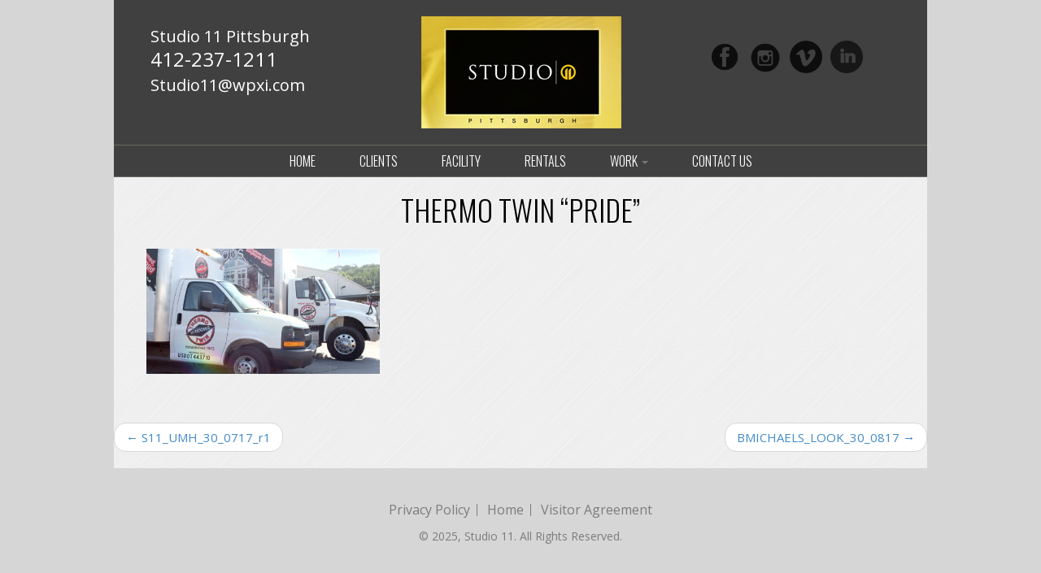

--- FILE ---
content_type: text/html; charset=UTF-8
request_url: https://www.studio11pittsburgh.com/b5_media_video/thermo-twin-pride/
body_size: 9988
content:
<!DOCTYPE html>
<html lang="en-US">
  <head>
<meta name="google-site-verification" content="xsSGChkoK1WWvwUFp3nC462PMyKw7TeQvummLNS7VeI" />
    <meta charset="UTF-8" />
   <meta name="viewport" content="width=device-width, initial-scale=1, maximum-scale=1">
  <meta http-equiv="Content-Security-Policy" content="block-all-mixed-content">
      <title>Thermo Twin &#8220;Pride&#8221; | Studio 11</title>
    <link rel="profile" href="https://gmpg.org/xfn/11" />
    <link rel="pingback" href="https://www.studio11pittsburgh.com/xmlrpc.php" />

    <!-- HTML5 shim, for IE6-8 support of HTML5 elements -->
    <!--[if lt IE 9]>
       <script src="https://www.studio11pittsburgh.com/wp-content/themes/Theme23/assets/js/html5.js" type="text/javascript"></script>
    <![endif]-->

  <meta name='robots' content='max-image-preview:large' />
<link rel='dns-prefetch' href='//www.google.com' />
<link rel="alternate" type="application/rss+xml" title="Studio 11 &raquo; Feed" href="https://www.studio11pittsburgh.com/feed/" />
<link rel="alternate" type="application/rss+xml" title="Studio 11 &raquo; Comments Feed" href="https://www.studio11pittsburgh.com/comments/feed/" />
<script type="text/javascript">
window._wpemojiSettings = {"baseUrl":"https:\/\/s.w.org\/images\/core\/emoji\/14.0.0\/72x72\/","ext":".png","svgUrl":"https:\/\/s.w.org\/images\/core\/emoji\/14.0.0\/svg\/","svgExt":".svg","source":{"concatemoji":"https:\/\/www.studio11pittsburgh.com\/wp-includes\/js\/wp-emoji-release.min.js?ver=6.1.1"}};
/*! This file is auto-generated */
!function(e,a,t){var n,r,o,i=a.createElement("canvas"),p=i.getContext&&i.getContext("2d");function s(e,t){var a=String.fromCharCode,e=(p.clearRect(0,0,i.width,i.height),p.fillText(a.apply(this,e),0,0),i.toDataURL());return p.clearRect(0,0,i.width,i.height),p.fillText(a.apply(this,t),0,0),e===i.toDataURL()}function c(e){var t=a.createElement("script");t.src=e,t.defer=t.type="text/javascript",a.getElementsByTagName("head")[0].appendChild(t)}for(o=Array("flag","emoji"),t.supports={everything:!0,everythingExceptFlag:!0},r=0;r<o.length;r++)t.supports[o[r]]=function(e){if(p&&p.fillText)switch(p.textBaseline="top",p.font="600 32px Arial",e){case"flag":return s([127987,65039,8205,9895,65039],[127987,65039,8203,9895,65039])?!1:!s([55356,56826,55356,56819],[55356,56826,8203,55356,56819])&&!s([55356,57332,56128,56423,56128,56418,56128,56421,56128,56430,56128,56423,56128,56447],[55356,57332,8203,56128,56423,8203,56128,56418,8203,56128,56421,8203,56128,56430,8203,56128,56423,8203,56128,56447]);case"emoji":return!s([129777,127995,8205,129778,127999],[129777,127995,8203,129778,127999])}return!1}(o[r]),t.supports.everything=t.supports.everything&&t.supports[o[r]],"flag"!==o[r]&&(t.supports.everythingExceptFlag=t.supports.everythingExceptFlag&&t.supports[o[r]]);t.supports.everythingExceptFlag=t.supports.everythingExceptFlag&&!t.supports.flag,t.DOMReady=!1,t.readyCallback=function(){t.DOMReady=!0},t.supports.everything||(n=function(){t.readyCallback()},a.addEventListener?(a.addEventListener("DOMContentLoaded",n,!1),e.addEventListener("load",n,!1)):(e.attachEvent("onload",n),a.attachEvent("onreadystatechange",function(){"complete"===a.readyState&&t.readyCallback()})),(e=t.source||{}).concatemoji?c(e.concatemoji):e.wpemoji&&e.twemoji&&(c(e.twemoji),c(e.wpemoji)))}(window,document,window._wpemojiSettings);
</script>
<style type="text/css">
img.wp-smiley,
img.emoji {
	display: inline !important;
	border: none !important;
	box-shadow: none !important;
	height: 1em !important;
	width: 1em !important;
	margin: 0 0.07em !important;
	vertical-align: -0.1em !important;
	background: none !important;
	padding: 0 !important;
}
</style>
	<link rel='stylesheet' id='sl-style-css' href='https://www.studio11pittsburgh.com/wp-content/plugins/sexy-login/style.css?ver=1.0' type='text/css' media='all' />
<link rel='stylesheet' id='responsive-slider-css' href='https://www.studio11pittsburgh.com/wp-content/plugins/responsive-slider/css/responsive-slider.css?ver=0.1' type='text/css' media='all' />
<link rel='stylesheet' id='wp-block-library-css' href='https://www.studio11pittsburgh.com/wp-includes/css/dist/block-library/style.min.css?ver=6.1.1' type='text/css' media='all' />
<link rel='stylesheet' id='classic-theme-styles-css' href='https://www.studio11pittsburgh.com/wp-includes/css/classic-themes.min.css?ver=1' type='text/css' media='all' />
<style id='global-styles-inline-css' type='text/css'>
body{--wp--preset--color--black: #000000;--wp--preset--color--cyan-bluish-gray: #abb8c3;--wp--preset--color--white: #ffffff;--wp--preset--color--pale-pink: #f78da7;--wp--preset--color--vivid-red: #cf2e2e;--wp--preset--color--luminous-vivid-orange: #ff6900;--wp--preset--color--luminous-vivid-amber: #fcb900;--wp--preset--color--light-green-cyan: #7bdcb5;--wp--preset--color--vivid-green-cyan: #00d084;--wp--preset--color--pale-cyan-blue: #8ed1fc;--wp--preset--color--vivid-cyan-blue: #0693e3;--wp--preset--color--vivid-purple: #9b51e0;--wp--preset--gradient--vivid-cyan-blue-to-vivid-purple: linear-gradient(135deg,rgba(6,147,227,1) 0%,rgb(155,81,224) 100%);--wp--preset--gradient--light-green-cyan-to-vivid-green-cyan: linear-gradient(135deg,rgb(122,220,180) 0%,rgb(0,208,130) 100%);--wp--preset--gradient--luminous-vivid-amber-to-luminous-vivid-orange: linear-gradient(135deg,rgba(252,185,0,1) 0%,rgba(255,105,0,1) 100%);--wp--preset--gradient--luminous-vivid-orange-to-vivid-red: linear-gradient(135deg,rgba(255,105,0,1) 0%,rgb(207,46,46) 100%);--wp--preset--gradient--very-light-gray-to-cyan-bluish-gray: linear-gradient(135deg,rgb(238,238,238) 0%,rgb(169,184,195) 100%);--wp--preset--gradient--cool-to-warm-spectrum: linear-gradient(135deg,rgb(74,234,220) 0%,rgb(151,120,209) 20%,rgb(207,42,186) 40%,rgb(238,44,130) 60%,rgb(251,105,98) 80%,rgb(254,248,76) 100%);--wp--preset--gradient--blush-light-purple: linear-gradient(135deg,rgb(255,206,236) 0%,rgb(152,150,240) 100%);--wp--preset--gradient--blush-bordeaux: linear-gradient(135deg,rgb(254,205,165) 0%,rgb(254,45,45) 50%,rgb(107,0,62) 100%);--wp--preset--gradient--luminous-dusk: linear-gradient(135deg,rgb(255,203,112) 0%,rgb(199,81,192) 50%,rgb(65,88,208) 100%);--wp--preset--gradient--pale-ocean: linear-gradient(135deg,rgb(255,245,203) 0%,rgb(182,227,212) 50%,rgb(51,167,181) 100%);--wp--preset--gradient--electric-grass: linear-gradient(135deg,rgb(202,248,128) 0%,rgb(113,206,126) 100%);--wp--preset--gradient--midnight: linear-gradient(135deg,rgb(2,3,129) 0%,rgb(40,116,252) 100%);--wp--preset--duotone--dark-grayscale: url('#wp-duotone-dark-grayscale');--wp--preset--duotone--grayscale: url('#wp-duotone-grayscale');--wp--preset--duotone--purple-yellow: url('#wp-duotone-purple-yellow');--wp--preset--duotone--blue-red: url('#wp-duotone-blue-red');--wp--preset--duotone--midnight: url('#wp-duotone-midnight');--wp--preset--duotone--magenta-yellow: url('#wp-duotone-magenta-yellow');--wp--preset--duotone--purple-green: url('#wp-duotone-purple-green');--wp--preset--duotone--blue-orange: url('#wp-duotone-blue-orange');--wp--preset--font-size--small: 13px;--wp--preset--font-size--medium: 20px;--wp--preset--font-size--large: 36px;--wp--preset--font-size--x-large: 42px;--wp--preset--spacing--20: 0.44rem;--wp--preset--spacing--30: 0.67rem;--wp--preset--spacing--40: 1rem;--wp--preset--spacing--50: 1.5rem;--wp--preset--spacing--60: 2.25rem;--wp--preset--spacing--70: 3.38rem;--wp--preset--spacing--80: 5.06rem;}:where(.is-layout-flex){gap: 0.5em;}body .is-layout-flow > .alignleft{float: left;margin-inline-start: 0;margin-inline-end: 2em;}body .is-layout-flow > .alignright{float: right;margin-inline-start: 2em;margin-inline-end: 0;}body .is-layout-flow > .aligncenter{margin-left: auto !important;margin-right: auto !important;}body .is-layout-constrained > .alignleft{float: left;margin-inline-start: 0;margin-inline-end: 2em;}body .is-layout-constrained > .alignright{float: right;margin-inline-start: 2em;margin-inline-end: 0;}body .is-layout-constrained > .aligncenter{margin-left: auto !important;margin-right: auto !important;}body .is-layout-constrained > :where(:not(.alignleft):not(.alignright):not(.alignfull)){max-width: var(--wp--style--global--content-size);margin-left: auto !important;margin-right: auto !important;}body .is-layout-constrained > .alignwide{max-width: var(--wp--style--global--wide-size);}body .is-layout-flex{display: flex;}body .is-layout-flex{flex-wrap: wrap;align-items: center;}body .is-layout-flex > *{margin: 0;}:where(.wp-block-columns.is-layout-flex){gap: 2em;}.has-black-color{color: var(--wp--preset--color--black) !important;}.has-cyan-bluish-gray-color{color: var(--wp--preset--color--cyan-bluish-gray) !important;}.has-white-color{color: var(--wp--preset--color--white) !important;}.has-pale-pink-color{color: var(--wp--preset--color--pale-pink) !important;}.has-vivid-red-color{color: var(--wp--preset--color--vivid-red) !important;}.has-luminous-vivid-orange-color{color: var(--wp--preset--color--luminous-vivid-orange) !important;}.has-luminous-vivid-amber-color{color: var(--wp--preset--color--luminous-vivid-amber) !important;}.has-light-green-cyan-color{color: var(--wp--preset--color--light-green-cyan) !important;}.has-vivid-green-cyan-color{color: var(--wp--preset--color--vivid-green-cyan) !important;}.has-pale-cyan-blue-color{color: var(--wp--preset--color--pale-cyan-blue) !important;}.has-vivid-cyan-blue-color{color: var(--wp--preset--color--vivid-cyan-blue) !important;}.has-vivid-purple-color{color: var(--wp--preset--color--vivid-purple) !important;}.has-black-background-color{background-color: var(--wp--preset--color--black) !important;}.has-cyan-bluish-gray-background-color{background-color: var(--wp--preset--color--cyan-bluish-gray) !important;}.has-white-background-color{background-color: var(--wp--preset--color--white) !important;}.has-pale-pink-background-color{background-color: var(--wp--preset--color--pale-pink) !important;}.has-vivid-red-background-color{background-color: var(--wp--preset--color--vivid-red) !important;}.has-luminous-vivid-orange-background-color{background-color: var(--wp--preset--color--luminous-vivid-orange) !important;}.has-luminous-vivid-amber-background-color{background-color: var(--wp--preset--color--luminous-vivid-amber) !important;}.has-light-green-cyan-background-color{background-color: var(--wp--preset--color--light-green-cyan) !important;}.has-vivid-green-cyan-background-color{background-color: var(--wp--preset--color--vivid-green-cyan) !important;}.has-pale-cyan-blue-background-color{background-color: var(--wp--preset--color--pale-cyan-blue) !important;}.has-vivid-cyan-blue-background-color{background-color: var(--wp--preset--color--vivid-cyan-blue) !important;}.has-vivid-purple-background-color{background-color: var(--wp--preset--color--vivid-purple) !important;}.has-black-border-color{border-color: var(--wp--preset--color--black) !important;}.has-cyan-bluish-gray-border-color{border-color: var(--wp--preset--color--cyan-bluish-gray) !important;}.has-white-border-color{border-color: var(--wp--preset--color--white) !important;}.has-pale-pink-border-color{border-color: var(--wp--preset--color--pale-pink) !important;}.has-vivid-red-border-color{border-color: var(--wp--preset--color--vivid-red) !important;}.has-luminous-vivid-orange-border-color{border-color: var(--wp--preset--color--luminous-vivid-orange) !important;}.has-luminous-vivid-amber-border-color{border-color: var(--wp--preset--color--luminous-vivid-amber) !important;}.has-light-green-cyan-border-color{border-color: var(--wp--preset--color--light-green-cyan) !important;}.has-vivid-green-cyan-border-color{border-color: var(--wp--preset--color--vivid-green-cyan) !important;}.has-pale-cyan-blue-border-color{border-color: var(--wp--preset--color--pale-cyan-blue) !important;}.has-vivid-cyan-blue-border-color{border-color: var(--wp--preset--color--vivid-cyan-blue) !important;}.has-vivid-purple-border-color{border-color: var(--wp--preset--color--vivid-purple) !important;}.has-vivid-cyan-blue-to-vivid-purple-gradient-background{background: var(--wp--preset--gradient--vivid-cyan-blue-to-vivid-purple) !important;}.has-light-green-cyan-to-vivid-green-cyan-gradient-background{background: var(--wp--preset--gradient--light-green-cyan-to-vivid-green-cyan) !important;}.has-luminous-vivid-amber-to-luminous-vivid-orange-gradient-background{background: var(--wp--preset--gradient--luminous-vivid-amber-to-luminous-vivid-orange) !important;}.has-luminous-vivid-orange-to-vivid-red-gradient-background{background: var(--wp--preset--gradient--luminous-vivid-orange-to-vivid-red) !important;}.has-very-light-gray-to-cyan-bluish-gray-gradient-background{background: var(--wp--preset--gradient--very-light-gray-to-cyan-bluish-gray) !important;}.has-cool-to-warm-spectrum-gradient-background{background: var(--wp--preset--gradient--cool-to-warm-spectrum) !important;}.has-blush-light-purple-gradient-background{background: var(--wp--preset--gradient--blush-light-purple) !important;}.has-blush-bordeaux-gradient-background{background: var(--wp--preset--gradient--blush-bordeaux) !important;}.has-luminous-dusk-gradient-background{background: var(--wp--preset--gradient--luminous-dusk) !important;}.has-pale-ocean-gradient-background{background: var(--wp--preset--gradient--pale-ocean) !important;}.has-electric-grass-gradient-background{background: var(--wp--preset--gradient--electric-grass) !important;}.has-midnight-gradient-background{background: var(--wp--preset--gradient--midnight) !important;}.has-small-font-size{font-size: var(--wp--preset--font-size--small) !important;}.has-medium-font-size{font-size: var(--wp--preset--font-size--medium) !important;}.has-large-font-size{font-size: var(--wp--preset--font-size--large) !important;}.has-x-large-font-size{font-size: var(--wp--preset--font-size--x-large) !important;}
.wp-block-navigation a:where(:not(.wp-element-button)){color: inherit;}
:where(.wp-block-columns.is-layout-flex){gap: 2em;}
.wp-block-pullquote{font-size: 1.5em;line-height: 1.6;}
</style>
<link rel='stylesheet' id='contact-form-7-css' href='https://www.studio11pittsburgh.com/wp-content/plugins/contact-form-7/includes/css/styles.css?ver=5.1.3' type='text/css' media='all' />
<link rel='stylesheet' id='css-b5-media-style-css' href='https://www.studio11pittsburgh.com/wp-content/plugins/media_manager/includes/css/style.css?ver=6.1.1' type='text/css' media='all' />
<link rel='stylesheet' id='social-widget-css' href='https://www.studio11pittsburgh.com/wp-content/plugins/social-media-widget/social_widget.css?ver=6.1.1' type='text/css' media='all' />
<link rel='stylesheet' id='wp_bootstrap3-bootstrap-css' href='https://www.studio11pittsburgh.com/wp-content/themes/Theme23/assets/css/bootstrap.css?ver=2.2.2' type='text/css' media='all' />
<link rel='stylesheet' id='wp_bootstrap3-custom-css' href='https://www.studio11pittsburgh.com/wp-content/themes/Theme23/assets/css/custom.css?ver=1.0.0' type='text/css' media='all' />
<link rel='stylesheet' id='wp_bootstrap3-style-css' href='https://www.studio11pittsburgh.com/wp-content/themes/Theme23/style.css?ver=6.1.1' type='text/css' media='all' />
<link rel='stylesheet' id='cyclone-template-style-default-0-css' href='https://www.studio11pittsburgh.com/wp-content/plugins/cyclone-slider-2/templates/default/style.css?ver=3.2.0' type='text/css' media='all' />
<style id='rocket-lazyload-inline-css' type='text/css'>
.rll-youtube-player{position:relative;padding-bottom:56.23%;height:0;overflow:hidden;max-width:100%;}.rll-youtube-player iframe{position:absolute;top:0;left:0;width:100%;height:100%;z-index:100;background:0 0}.rll-youtube-player img{bottom:0;display:block;left:0;margin:auto;max-width:100%;width:100%;position:absolute;right:0;top:0;border:none;height:auto;cursor:pointer;-webkit-transition:.4s all;-moz-transition:.4s all;transition:.4s all}.rll-youtube-player img:hover{-webkit-filter:brightness(75%)}.rll-youtube-player .play{height:72px;width:72px;left:50%;top:50%;margin-left:-36px;margin-top:-36px;position:absolute;background:url(https://www.studio11pittsburgh.com/wp-content/plugins/rocket-lazy-load/assets/img/youtube.png) no-repeat;cursor:pointer}
</style>
<script type='text/javascript' src='https://www.google.com/recaptcha/api/js/recaptcha_ajax.js?ver=1.0' id='recaptcha-js'></script>
<script type='text/javascript' src='https://www.studio11pittsburgh.com/wp-includes/js/jquery/jquery.min.js?ver=3.6.1' id='jquery-core-js'></script>
<script type='text/javascript' src='https://www.studio11pittsburgh.com/wp-includes/js/jquery/jquery-migrate.min.js?ver=3.3.2' id='jquery-migrate-js'></script>
<script type='text/javascript' src='https://www.studio11pittsburgh.com/wp-content/plugins/sexy-login/js/jquery.blockUI.js?ver=2.53' id='blockui-js'></script>
<script type='text/javascript' id='sl-javascript-js-extra'>
/* <![CDATA[ */
var sexy_loginl_data = {"ajaxurl":"https:\/\/www.studio11pittsburgh.com\/wp-admin\/admin-ajax.php","loadingurl":"https:\/\/www.studio11pittsburgh.com\/wp-content\/plugins\/sexy-login\/img\/ajax-loader.gif","public_key":"","captcha_enter":"Enter the two words above","captcha_get":"Get another Captcha"};
/* ]]> */
</script>
<script type='text/javascript' src='https://www.studio11pittsburgh.com/wp-content/plugins/sexy-login/js/sexy-login.js?ver=2.0' id='sl-javascript-js'></script>
<link rel="https://api.w.org/" href="https://www.studio11pittsburgh.com/wp-json/" /><link rel="EditURI" type="application/rsd+xml" title="RSD" href="https://www.studio11pittsburgh.com/xmlrpc.php?rsd" />
<link rel="wlwmanifest" type="application/wlwmanifest+xml" href="https://www.studio11pittsburgh.com/wp-includes/wlwmanifest.xml" />
<meta name="generator" content="WordPress 6.1.1" />
<link rel='shortlink' href='https://www.studio11pittsburgh.com/?p=2678' />
<link rel="alternate" type="application/json+oembed" href="https://www.studio11pittsburgh.com/wp-json/oembed/1.0/embed?url=https%3A%2F%2Fwww.studio11pittsburgh.com%2Fb5_media_video%2Fthermo-twin-pride%2F" />
<link rel="alternate" type="text/xml+oembed" href="https://www.studio11pittsburgh.com/wp-json/oembed/1.0/embed?url=https%3A%2F%2Fwww.studio11pittsburgh.com%2Fb5_media_video%2Fthermo-twin-pride%2F&#038;format=xml" />

            <style type='text/css'>
                .xdsoft_datetimepicker  .xdsoft_label > .xdsoft_select > div > .xdsoft_option:hover{
                    background:#ff8000                }
                .xdsoft_datetimepicker  .xdsoft_calendar td:hover,
                .xdsoft_datetimepicker  .xdsoft_timepicker .xdsoft_time_box >div >div:hover{
                    background:#ff8000!important
                }
                .xdsoft_datetimepicker  .xdsoft_calendar td.xdsoft_today{
                    color:#33AAFF                }
                .xdsoft_datetimepicker  .xdsoft_calendar td.xdsoft_default,
                .xdsoft_datetimepicker  .xdsoft_calendar td.xdsoft_current,
                .xdsoft_datetimepicker  .xdsoft_timepicker .xdsoft_time_box >div >div.xdsoft_current{
                    background: #33AAFF;
                    box-shadow: #8b8b8b 0 1px 3px 0 inset
                }
                .xdsoft_datetimepicker  .xdsoft_label > .xdsoft_select > div > .xdsoft_option.xdsoft_current{
                    background:#33AAFF;
                    box-shadow:#8b8b8b 0 1px 3px 0 inset
                }
                .b5-mm-media-caption span.b5-mm-views,
                .b5-mm-media-caption span.b5-mm-author,
                .b5-mm-media-caption span.b5-mm-views-count,
                .b5-mm-media-caption span.b5-mm-author-user{
                    color:#fff;
                    font-size:14px!important
                }
                .b5-mm-media-caption h2{
                    font-size:15px!important;
                    color:#fff!important;
                    text-transform:uppercase                }
                            </style>
            
    <style type="text/css">
    #tp_thumbs{ 
        padding-top: 10px; 
        overflow: hidden; 
        }
    #largeImage{ 
        width:100%;
        height:auto;
        }
    #tp_thumbs img{ 
        float: left; 
        margin-right:5px; 
		margin-bottom:5px;
        width:100px; 
        height:80px; 
        }
    #description{ 
		background: none repeat scroll 0 0 black;
		bottom: 0;
		color: white;
		margin: 0;
		padding: 10px 20px;
		position: absolute;
		width: 93.5%; 
		opacity: 0.8;
		filter:Alpha(opacity=50); /* IE8 and earlier */
        }
    #tp_panel{ 
        position: relative; 
		width:;
		height:;
		overflow:hidden;
        }
    .tp_gallery_slider{
        width:100%;
        height:auto;
        padding:15px 0;
        margin:0 0 0 0;
        float:right;
        }
    </style>

<!-- All in one Favicon 4.8 --><link rel="icon" href="https://www.studio11pittsburgh.com/wp-content/uploads/2015/07/fevicon1.png" type="image/png"/>
<link rel='prefetch' href='//web4.zuppler.com/common.js'/><link rel='prefetch' href='//web4.zuppler.com/order.js'/>		<style type="text/css" id="wp-custom-css">
			
		</style>
		<noscript><style id="rocket-lazyload-nojs-css">.rll-youtube-player, [data-lazy-src]{display:none !important;}</style></noscript>    <link rel="stylesheet" href="https://www.studio11pittsburgh.com/wp-content/themes/Theme23/assets/css/colorbox.css" />
    <script src="https://www.studio11pittsburgh.com/wp-content/themes/Theme23/assets/js/jquery.colorbox.js"></script>
     <script src="https://www.studio11pittsburgh.com/wp-content/themes/Theme23/assets/js/faq.js"></script>
     <script>
			jQuery(document).ready(function(){
                          jQuery(".vimeo").colorbox({iframe:true, innerWidth:500, innerHeight:409});  
                          jQuery(".youtube").colorbox({iframe:true, innerWidth:640, innerHeight:390});
                          jQuery('.customvideo').each(function() {
                            jQuery(this).colorbox({
                              inline:true, 
                              width:"80%", 
                              height:"auto", 
                              href: jQuery(this).attr('href')
                            });
                          });
                        });
     </script>     
     
     <script>
(function(i,s,o,g,r,a,m){i['GoogleAnalyticsObject']=r;i[r]=i[r]||function(){
(i[r].q=i[r].q||[]).push(arguments)},i[r].l=1*new Date();a=s.createElement(o),
m=s.getElementsByTagName(o)[0];a.async=1;a.src=g;m.parentNode.insertBefore(a,m)
})(window,document,'script','//www.google-analytics.com/analytics.js','ga');
 
ga('create', 'UA-65414359-1', 'auto');
ga('send', 'pageview');
 
</script>

<!-- Google Tag Manager -->
<script>(function(w,d,s,l,i){w[l]=w[l]||[];w[l].push({'gtm.start':
new Date().getTime(),event:'gtm.js'});var f=d.getElementsByTagName(s)[0],
j=d.createElement(s),dl=l!='dataLayer'?'&l='+l:'';j.async=true;j.src=
'https://www.googletagmanager.com/gtm.js?id='+i+dl;f.parentNode.insertBefore(j,f);
})(window,document,'script','dataLayer','GTM-K4V7Q4R');</script>
<!-- End Google Tag Manager -->
     
</head>
  <body data-rsssl=1 class="b5_media_video-template-default single single-b5_media_video postid-2678">

  <!-- Google Tag Manager (noscript) -->
<noscript><iframe src="https://www.googletagmanager.com/ns.html?id=GTM-K4V7Q4R"
height="0" width="0" style="display:none;visibility:hidden"></iframe></noscript>
<!-- End Google Tag Manager (noscript) -->

  <div class="container">
<div class="header">
	<div class="top-bar row">
            <div class="col-lg-12">
             <div class="col-sm-5 cta ">
        	<div class="space">Studio 11 Pittsburgh <span class="mb">
<a href="tel:1-412-237-1211">412-237-1211</a>
</span>
<span class="desk">412-237-1211</span></div>
<div class="space cta-email"><span><a href="mailto:studio11@wpxi.com">Studio11@wpxi.com</a></span></div>


        </div>
    <div class="col-sm-4 logo">
        	<a rel="home" href="https://www.studio11pittsburgh.com">
            				<img src="data:image/svg+xml,%3Csvg%20xmlns='http://www.w3.org/2000/svg'%20viewBox='0%200%201%201'%3E%3C/svg%3E" alt="Studio 11 " class="logoimg" data-lazy-src="https://www.studio11pittsburgh.com/wp-content/uploads/2015/07/logo.jpg" /><noscript><img src="https://www.studio11pittsburgh.com/wp-content/uploads/2015/07/logo.jpg" alt="Studio 11 " class="logoimg" /></noscript>
             
            </a>
        </div>
        <div class="col-sm-3 social">
          <div id='socialmedia_icons' class='widgets_on_page wop_tiny1  wop_small1  wop_medium1  wop_large1  wop_wide1'>
			<ul><li id="social-widget-2" class="widget Social_Widget"><div class="socialmedia-buttons smw_left"><a href="https://www.facebook.com/WPXIStudio11"  target="_blank"><img width="40" height="40" src="data:image/svg+xml,%3Csvg%20xmlns='http://www.w3.org/2000/svg'%20viewBox='0%200%2040%2040'%3E%3C/svg%3E" 
				alt=" Facebook" 
				title=" Facebook" style="opacity: 0.8; -moz-opacity: 0.8;" class="fade" data-lazy-src="https://www.studio11pittsburgh.com/wp-content/uploads/2016/08/facebook-logo-png-white-image-galleries-imagekbm-25.png" /><noscript><img width="40" height="40" src="https://www.studio11pittsburgh.com/wp-content/uploads/2016/08/facebook-logo-png-white-image-galleries-imagekbm-25.png" 
				alt=" Facebook" 
				title=" Facebook" style="opacity: 0.8; -moz-opacity: 0.8;" class="fade" /></noscript></a><a href="https://www.instagram.com/studio11pittsburgh/"  target="_blank"><img width="40" height="40" src="data:image/svg+xml,%3Csvg%20xmlns='http://www.w3.org/2000/svg'%20viewBox='0%200%2040%2040'%3E%3C/svg%3E" 
				alt=" Instagram" 
				title=" Instagram" style="opacity: 0.8; -moz-opacity: 0.8;" class="fade" data-lazy-src="https://www.studio11pittsburgh.com/wp-content/uploads/2016/08/78-instagram-512.png" /><noscript><img width="40" height="40" src="https://www.studio11pittsburgh.com/wp-content/uploads/2016/08/78-instagram-512.png" 
				alt=" Instagram" 
				title=" Instagram" style="opacity: 0.8; -moz-opacity: 0.8;" class="fade" /></noscript></a><a href="https://vimeo.com/studio11pittsburgh"  target="_blank"><img width="40" height="40" src="data:image/svg+xml,%3Csvg%20xmlns='http://www.w3.org/2000/svg'%20viewBox='0%200%2040%2040'%3E%3C/svg%3E" 
				alt=" Vimeo" 
				title=" Vimeo" style="opacity: 0.8; -moz-opacity: 0.8;" class="fade" data-lazy-src="https://www.studio11pittsburgh.com/wp-content/uploads/2016/08/vimeo.png" /><noscript><img width="40" height="40" src="https://www.studio11pittsburgh.com/wp-content/uploads/2016/08/vimeo.png" 
				alt=" Vimeo" 
				title=" Vimeo" style="opacity: 0.8; -moz-opacity: 0.8;" class="fade" /></noscript></a><a href="https://www.linkedin.com/company/studio-11-pittsburgh"  target="_blank"><img width="40" height="40" src="data:image/svg+xml,%3Csvg%20xmlns='http://www.w3.org/2000/svg'%20viewBox='0%200%2040%2040'%3E%3C/svg%3E" 
				alt=" Linkedin" 
				title=" Linkedin" style="opacity: 0.8; -moz-opacity: 0.8;" class="fade" data-lazy-src="https://www.studio11pittsburgh.com/wp-content/uploads/2020/09/linkedin.png" /><noscript><img width="40" height="40" src="https://www.studio11pittsburgh.com/wp-content/uploads/2020/09/linkedin.png" 
				alt=" Linkedin" 
				title=" Linkedin" style="opacity: 0.8; -moz-opacity: 0.8;" class="fade" /></noscript></a></div></li></ul></div><!-- widgets_on_page -->          <!-- <div class="flp-logo"><a href="https://flippingbook.com/help/online/other-features-and-options/branded-urls-in-flippingbook-online#overview" target="_blank"><img src="data:image/svg+xml,%3Csvg%20xmlns='http://www.w3.org/2000/svg'%20viewBox='0%200%201%201'%3E%3C/svg%3E" alt="FlippBook" data-lazy-src="https://www.studio11pittsburgh.com/wp-content/uploads/2020/05/FlippingBook-logo.jpg" ><noscript><img src="https://www.studio11pittsburgh.com/wp-content/uploads/2020/05/FlippingBook-logo.jpg" alt="FlippBook" ></noscript></a></div> -->
        </div>
    
</div></div>

<div class="navbar top-navbar">
    <button type="button" class="navbar-toggle" data-toggle="collapse" data-target=".navbar-responsive-collapse">
      <span class="icon-bar"></span>
      <span class="icon-bar"></span>
      <span class="icon-bar"></span>
    </button>
<div class="navbar-brand visible-sm" rel="home">Navigation</div>

    

  <div class="collapse nav-collapse navbar-responsive-collapse">

      <div class="menu-main-menu-container"><ul id="menu-main-menu" class="nav navbar-nav"><li id="menu-item-44" class="menu-item menu-item-type-post_type menu-item-object-page menu-item-home menu-item-44"><a href="https://www.studio11pittsburgh.com/">Home</a></li>
<li id="menu-item-259" class="menu-item menu-item-type-post_type menu-item-object-page menu-item-259"><a href="https://www.studio11pittsburgh.com/clients/">Clients</a></li>
<li id="menu-item-257" class="menu-item menu-item-type-post_type menu-item-object-page menu-item-257"><a href="https://www.studio11pittsburgh.com/facility/">Facility</a></li>
<li id="menu-item-256" class="menu-item menu-item-type-post_type menu-item-object-page menu-item-256"><a href="https://www.studio11pittsburgh.com/rentals/">Rentals</a></li>
<li id="menu-item-2257" class="menu-item menu-item-type-custom menu-item-object-custom menu-item-has-children dropdown menu-item-2257"><a class="dropdown-toggle" data-toggle="dropdown" data-target="#" href="#">Work <b class="caret"></b></a>
<ul class="dropdown-menu">
	<li id="menu-item-2258" class="menu-item menu-item-type-post_type menu-item-object-page menu-item-2258"><a href="https://www.studio11pittsburgh.com/broadcast/">Broadcast</a></li>
	<li id="menu-item-2261" class="menu-item menu-item-type-post_type menu-item-object-page menu-item-2261"><a href="https://www.studio11pittsburgh.com/digital/">Digital</a></li>
	<li id="menu-item-2260" class="menu-item menu-item-type-post_type menu-item-object-page menu-item-2260"><a href="https://www.studio11pittsburgh.com/education/">Education</a></li>
	<li id="menu-item-2259" class="menu-item menu-item-type-post_type menu-item-object-page menu-item-2259"><a href="https://www.studio11pittsburgh.com/longform/">Long Form</a></li>
	<li id="menu-item-2262" class="menu-item menu-item-type-post_type menu-item-object-page menu-item-2262"><a href="https://www.studio11pittsburgh.com/non-profit/">Non-Profit</a></li>
</ul>
</li>
<li id="menu-item-40" class="menu-item menu-item-type-post_type menu-item-object-page menu-item-40"><a href="https://www.studio11pittsburgh.com/contact-us/">Contact Us</a></li>
</ul></div>


        
    

      </div>

</div></div>
      
<div class="banner">
	<div class="banner-inner">
             

    </div>
</div>
     
      <!-- .banner -->










<div class="content">
	
	<!-- Start the Loop -->
		
		<!-- Begin the first article -->
		<article class="page">
				
			<!-- Display the Title as a link to the Post's permalink. -->
			<div class="page-header">
			 	<h1>Thermo Twin &#8220;Pride&#8221;</h1>
			</div>
			

			<!-- .entry-meta -->
			
			<!-- Display the Post's Content in a div box. -->
            <div class=" home-content">
			<div class="entry">
            	<div class="col-sm-4">
			    <div class="entry-thumbnail">
			    <img width="897" height="482" src="data:image/svg+xml,%3Csvg%20xmlns='http://www.w3.org/2000/svg'%20viewBox='0%200%20897%20482'%3E%3C/svg%3E" class="attachment-full size-full wp-post-image" alt="" decoding="async" data-lazy-srcset="https://www.studio11pittsburgh.com/wp-content/uploads/2017/07/Thermo_Pride_30_0817_mixdown.jpg 897w, https://www.studio11pittsburgh.com/wp-content/uploads/2017/07/Thermo_Pride_30_0817_mixdown-300x161.jpg 300w, https://www.studio11pittsburgh.com/wp-content/uploads/2017/07/Thermo_Pride_30_0817_mixdown-260x140.jpg 260w, https://www.studio11pittsburgh.com/wp-content/uploads/2017/07/Thermo_Pride_30_0817_mixdown-160x86.jpg 160w, https://www.studio11pittsburgh.com/wp-content/uploads/2017/07/Thermo_Pride_30_0817_mixdown-360x193.jpg 360w, https://www.studio11pittsburgh.com/wp-content/uploads/2017/07/Thermo_Pride_30_0817_mixdown-560x301.jpg 560w, https://www.studio11pittsburgh.com/wp-content/uploads/2017/07/Thermo_Pride_30_0817_mixdown-447x240.jpg 447w" data-lazy-sizes="(max-width: 897px) 100vw, 897px" data-lazy-src="https://www.studio11pittsburgh.com/wp-content/uploads/2017/07/Thermo_Pride_30_0817_mixdown.jpg" /><noscript><img width="897" height="482" src="https://www.studio11pittsburgh.com/wp-content/uploads/2017/07/Thermo_Pride_30_0817_mixdown.jpg" class="attachment-full size-full wp-post-image" alt="" decoding="async" srcset="https://www.studio11pittsburgh.com/wp-content/uploads/2017/07/Thermo_Pride_30_0817_mixdown.jpg 897w, https://www.studio11pittsburgh.com/wp-content/uploads/2017/07/Thermo_Pride_30_0817_mixdown-300x161.jpg 300w, https://www.studio11pittsburgh.com/wp-content/uploads/2017/07/Thermo_Pride_30_0817_mixdown-260x140.jpg 260w, https://www.studio11pittsburgh.com/wp-content/uploads/2017/07/Thermo_Pride_30_0817_mixdown-160x86.jpg 160w, https://www.studio11pittsburgh.com/wp-content/uploads/2017/07/Thermo_Pride_30_0817_mixdown-360x193.jpg 360w, https://www.studio11pittsburgh.com/wp-content/uploads/2017/07/Thermo_Pride_30_0817_mixdown-560x301.jpg 560w, https://www.studio11pittsburgh.com/wp-content/uploads/2017/07/Thermo_Pride_30_0817_mixdown-447x240.jpg 447w" sizes="(max-width: 897px) 100vw, 897px" /></noscript>				</div></div>
                
				<div class="col-sm-8"></div>
									<div class="clearboth"> </div>
			</div>
            </div>
			<footer class="span8" style="margin-left: 0;">
					        </footer>
				<div class="clearboth"> </div>
		<!-- Begin Comments -->
			    <!-- End Comments -->
		
		<!-- Closes the first article -->
		<nav class="post-nav">
            <ul class="pager">
		        <li class="previous"><a href="https://www.studio11pittsburgh.com/b5_media_video/s11_umh_30_0717_r1/" rel="prev"><span class="meta-nav">&larr;</span> S11_UMH_30_0717_r1</a></li>
		        <li class="next"><a href="https://www.studio11pittsburgh.com/b5_media_video/bmichaels_look_30_0817/" rel="next">BMICHAELS_LOOK_30_0817 <span class="meta-nav">&rarr;</span></a></li>
            </ul>
        </nav><!-- .nav-single -->
		</article>
		
	    
	<!-- Stop The Loop (but note the "else:" - see next line). -->
		
</div>
<div class="col-lg-3">
            </div>
<!-- end row -->

<!-- FOOTER -->

<!-- /.row -->


<!-- /.container -->
</div>

<footer>
  <div class="container footer">
      <div class="col-lg-12">
      <div class="menu-footer-menu-container"><ul id="menu-footer-menu" class="nav navbar-nav"><li id="menu-item-2089" class="menu-item menu-item-type-post_type menu-item-object-page menu-item-2089"><a href="https://www.studio11pittsburgh.com/privacy-policy/">Privacy Policy</a></li>
<li id="menu-item-2097" class="menu-item menu-item-type-post_type menu-item-object-page menu-item-home menu-item-2097"><a href="https://www.studio11pittsburgh.com/">Home</a></li>
<li id="menu-item-3265" class="menu-item menu-item-type-post_type menu-item-object-page menu-item-3265"><a href="https://www.studio11pittsburgh.com/visitor-agreement/">Visitor Agreement</a></li>
</ul></div>    </div>
        <div class="col-lg-12">
    <p class="copyright ">&copy; 2025, Studio 11. All Rights Reserved.</p>
  </div> </div>
</footer>
<script>
		//jQuery( ".b5-mm-gallery-masonry" ).mouseover(function() {
  //jQuery( ".b5-mm-gallery-masonry a" ).attr("title","");
//});
	 
</script>
<script type="text/javascript">
				jQuery("#tp_thumbs").delegate("img","hover", function(){
				jQuery("#largeImage").attr("src",jQuery(this).attr("src").replace("thumb","large"));
				jQuery("#description").html(jQuery(this).attr("alt"));
			});
		  </script><script type='text/javascript' id='responsive-slider_flex-slider-js-extra'>
/* <![CDATA[ */
var slider = {"effect":"fade","delay":"5000","duration":"1000","start":"1"};
/* ]]> */
</script>
<script type='text/javascript' src='https://www.studio11pittsburgh.com/wp-content/plugins/responsive-slider/responsive-slider.js?ver=0.1' id='responsive-slider_flex-slider-js'></script>
<script type='text/javascript' id='contact-form-7-js-extra'>
/* <![CDATA[ */
var wpcf7 = {"apiSettings":{"root":"https:\/\/www.studio11pittsburgh.com\/wp-json\/contact-form-7\/v1","namespace":"contact-form-7\/v1"},"cached":"1"};
/* ]]> */
</script>
<script type='text/javascript' src='https://www.studio11pittsburgh.com/wp-content/plugins/contact-form-7/includes/js/scripts.js?ver=5.1.3' id='contact-form-7-js'></script>
<script type='text/javascript' src='https://www.studio11pittsburgh.com/wp-content/plugins/media_manager/includes/js/imagesloaded.pkgd.min.js?ver=6.1.1' id='images-loaded-js'></script>
<script type='text/javascript' src='https://www.studio11pittsburgh.com/wp-content/plugins/media_manager/includes/js/jquery.validate.min.js?ver=6.1.1' id='js-validate-js'></script>
<script type='text/javascript' src='https://www.studio11pittsburgh.com/wp-content/plugins/media_manager/includes/js/jquery.debouncedresize.js?ver=6.1.1' id='smartresize-js'></script>
<script type='text/javascript' src='https://www.studio11pittsburgh.com/wp-content/plugins/media_manager/includes/js/jquery.datetimepicker.js?ver=6.1.1' id='datetimepicker-js'></script>
<script type='text/javascript' id='js-b5-media-manager-init-js-extra'>
/* <![CDATA[ */
var b5_pretty_vars = {"lightbox_animation":"normal","slideshow":"5000","autoplay_slideshow":"","opacity":"0.8","show_title":"1","allow_resize":"1","allow_expand":"1","default_width":"640","default_height":"480","theme":"pp_default","horizontal_padding":"20","hideflash":"","autoplay":"","modal":"","deeplinking":"","overlay_gallery":"1","overlay_gallery_max":"30","keyboard_shortcuts":"1","ie6_fallback":"1","social_tools":""};
/* ]]> */
</script>
<script type='text/javascript' src='https://www.studio11pittsburgh.com/wp-content/plugins/media_manager/includes/js/b5-media-manager-init.js?ver=6.1.1' id='js-b5-media-manager-init-js'></script>
<script type='text/javascript' src='https://www.studio11pittsburgh.com/wp-content/plugins/media_manager/includes/js/jquery.prettyPhoto.js?ver=6.1.1' id='prettyPhoto-js'></script>
<script type='text/javascript' src='https://www.studio11pittsburgh.com/wp-content/themes/Theme23/assets/js/bootstrap.js?ver=1.0' id='bootstrap.js-js'></script>
<script type='text/javascript' src='https://www.studio11pittsburgh.com/wp-content/plugins/cyclone-slider-2/libs/cycle2/jquery.cycle2.min.js?ver=3.2.0' id='jquery-cycle2-js'></script>
<script type='text/javascript' src='https://www.studio11pittsburgh.com/wp-content/plugins/cyclone-slider-2/libs/vimeo-player-js/player.js?ver=3.2.0' id='vimeo-player-js-js'></script>
<script type='text/javascript' src='https://www.studio11pittsburgh.com/wp-content/plugins/cyclone-slider-2/js/client.js?ver=3.2.0' id='cyclone-client-js'></script>
<script>
            window.lazyLoadOptions = {
                elements_selector: "img[data-lazy-src],.rocket-lazyload,iframe[data-lazy-src]",
                data_src: "lazy-src",
                data_srcset: "lazy-srcset",
                data_sizes: "lazy-sizes",
                class_loading: "lazyloading",
                class_loaded: "lazyloaded",
                threshold: 300,
                callback_loaded: function(element) {
                    if ( element.tagName === "IFRAME" && element.dataset.rocketLazyload == "fitvidscompatible" ) {
                        if (element.classList.contains("lazyloaded") ) {
                            if (typeof window.jQuery != "undefined") {
                                if (jQuery.fn.fitVids) {
                                    jQuery(element).parent().fitVids();
                                }
                            }
                        }
                    }
                }};
        window.addEventListener('LazyLoad::Initialized', function (e) {
            var lazyLoadInstance = e.detail.instance;
        
            if (window.MutationObserver) {
                var observer = new MutationObserver(function(mutations) {
                    mutations.forEach(function(mutation) {
                        for (i = 0; i < mutation.addedNodes.length; i++) {
                            if (typeof mutation.addedNodes[i].getElementsByTagName !== 'function') {
                                return;
                            }

                           if (typeof mutation.addedNodes[i].getElementsByClassName !== 'function') {
                                return;
                            }

                            imgs = mutation.addedNodes[i].getElementsByTagName('img');
                            iframes = mutation.addedNodes[i].getElementsByTagName('iframe');
                            rocket_lazy = mutation.addedNodes[i].getElementsByClassName('rocket-lazyload');

                            if ( 0 === imgs.length && 0 === iframes.length && 0 === rocket_lazy.length ) {
                                return;
                            }

                            lazyLoadInstance.update();
                        }
                    } );
                } );
                
                var b      = document.getElementsByTagName("body")[0];
                var config = { childList: true, subtree: true };
                
                observer.observe(b, config);
            }
        }, false);
        </script><script data-no-minify="1" async src="https://www.studio11pittsburgh.com/wp-content/plugins/rocket-lazy-load/assets/js/11.0.6/lazyload.min.js"></script><script>function lazyLoadThumb(e){var t='<img data-lazy-src="https://i.ytimg.com/vi/ID/hqdefault.jpg" width="480" height="360"><noscript><img src="https://i.ytimg.com/vi/ID/hqdefault.jpg" width="480" height="360"></noscript>',a='<div class="play"></div>';return t.replace("ID",e)+a}function lazyLoadYoutubeIframe(){var e=document.createElement("iframe"),t="https://www.youtube.com/embed/ID?autoplay=1";t+=0===this.dataset.query.length?'':'&'+this.dataset.query;e.setAttribute("src",t.replace("ID",this.dataset.id)),e.setAttribute("frameborder","0"),e.setAttribute("allowfullscreen","1"),this.parentNode.replaceChild(e,this)}document.addEventListener("DOMContentLoaded",function(){var e,t,a=document.getElementsByClassName("rll-youtube-player");for(t=0;t<a.length;t++)e=document.createElement("div"),e.setAttribute("data-id",a[t].dataset.id),e.setAttribute("data-query", a[t].dataset.query),e.innerHTML=lazyLoadThumb(a[t].dataset.id),e.onclick=lazyLoadYoutubeIframe,a[t].appendChild(e)});</script><script>
jQuery(".team_member").hover(function(){
	if(jQuery(this).find('.biodesc').is(":hidden")){
		jQuery(this).find('.biodesc').fadeIn("slow");
	} else {
		jQuery(".biodesc").hide();
	}
});
</script>

<script type="text/javascript">
/* <![CDATA[ */
var google_conversion_id = 813537200;
var google_custom_params = window.google_tag_params;
var google_remarketing_only = true;
/* ]]> */
</script>
<script type="text/javascript" src="//www.googleadservices.com/pagead/conversion.js">
</script>
<noscript>
<div style="display:inline;">
<img height="1" width="1" style="border-style:none;" alt="" src="//googleads.g.doubleclick.net/pagead/viewthroughconversion/813537200/?guid=ON&amp;script=0"/>
</div>
</noscript>

<!-- Google Code for ViewThrough Conversion Page -->
<script type="text/javascript">
/* <![CDATA[ */
var google_conversion_id = 813537200;
var google_conversion_label = "k1wGCPGHv34QsK_2gwM";
var google_remarketing_only = false;
/* ]]> */
</script>
<script type="text/javascript" src="//www.googleadservices.com/pagead/conversion.js">
</script>
<noscript>
<div style="display:inline;">
<img height="1" width="1" style="border-style:none;" alt="" src="//www.googleadservices.com/pagead/conversion/813537200/?label=k1wGCPGHv34QsK_2gwM&amp;guid=ON&amp;script=0"/>
</div>
</noscript>

</body></html>

--- FILE ---
content_type: text/css
request_url: https://www.studio11pittsburgh.com/wp-content/plugins/sexy-login/style.css?ver=1.0
body_size: 1001
content:
/* RESET STYLE */

#sexy-login-wrap * {
	color: #666;
	background-image: none;
    font-family: Arial, Helvetica, sans-serif;
	font-size: 12px;
	font-weight: normal;
	line-height: 1.625;
	padding: 0;
	border: 0;
	-moz-border-radius: 0;
	-o-border-radius: 0;
	-webkit-border-radius: 0;
	border-radius: 0;
	margin: 0;
	vertical-align: baseline;
	letter-spacing: normal;
	word-spacing: normal;
	text-transform: none;
	text-indent: 0px;
	text-shadow: none;
	outline: none;
	box-shadow: none;
	-moz-box-shadow: none;
	-webkit-box-shadow: none;
	word-wrap: break-word;
}

/* Sexy Login Style */

#sexy-login-wrap {
	max-width: 240px;
	color: #666; 
    font-family: Arial, Helvetica, sans-serif;
	font-size: 14px;
	font-weight: normal;
	background-color: #fcfcfc;
	border: 1px solid #C6C6C6;
	overflow: hidden;
}

#sexy-login-wrap #sexy-login-tabs {
	width: 100%;
	margin: 0;
	border-bottom: 1px solid #c6c6c6;
	height: auto;
	overflow: hidden;
}

#sexy-login-tabs .sexy-login-tab {
	display: block;
	float: left;
	width: 50%;
	padding: 10px 0;
	font-size: 14px;
	text-align: center;
	text-decoration: none;
	color: #999;
	background-color: #e6e6e6;
}

#sexy-login-tabs .sexy-login-tab.selected, #sexy-login-wrap #sexy-login-tabs .sexy-login-tab:hover {
	background-color: #fcfcfc;
	color: #666;
}

#sexy-login-content-tab {
	padding: 10px;
}

#sexy-login-content-tab .sexy-login-form-wrap {
	display: none;
}

#sexy-login-content-tab p {
	margin-bottom: 5px;
}

#sexy-login-content-tab a {
	color: #1982D1;
	outline: none;
	font-weight: normal;
	font-size: 11px;
}

#sexy-login-content-tab  h3 {
	font-weight: bold;
}

#sexy-login-content-tab h2 {
	color: #555;
	font-weight: 200;
	font-size: 18px;
	line-height: 1.625;
	margin: 0;
	font-family: Arial, Helvetica, sans-serif;
}

#sexy-login-content-tab input[type="text"], #sexy-login-content-tab input[type="password"], #sexy-login-content-tab input[type="email"] {
	color: #555;
	font: 13px "Helvetica Neue", Helvetica, Arial, sans-serif;
	font-weight: 200;
	width: 100%;
	border: 1px solid #ccc;
	outline: 0;
	padding: 5px 0;
	text-indent: 5px;
	-moz-box-shadow: none;
	-webkit-box-shadow: none;
	box-shadow: none;
	background-color: #fff;
}

#sexy-login-content-tab input[type="text"]:hover, #sexy-login-content-tab input[type="password"]:hover, #sexy-login-content-tab input[type="email"]:hover {
	border: 1px solid #999;
}

#sexy-login-content-tab input:-moz-placeholder, #sexy-login-content-tab input::-webkit-input-placeholder {
	color: #aaa;
}

#sexy-login-content-tab input[type="checkbox"] {
	margin-right: 5px;
}

#sexy-login-content-tab input[type="submit"], #sexy-login-user a, #sexy-recaptcha-container a {
	width: 100%;
	text-align: center;
    text-decoration: none;
    color: #666; 
    font-family: Arial, Helvetica, sans-serif;
    font-size: 14px;
	background-color: #F8F8F8;	
	border: 1px solid #C6C6C6;
	padding: 4px 10px;
	line-height: 1.625;
}

#sexy-login-content-tab input[type="submit"]:hover, #sexy-login-user a:hover, #sexy-recaptcha-container a:hover {
	background-color: #F8F8F8;
	background-image: -webkit-gradient(linear,left top,left bottom,from(#F8F8F8),to(#ECECEC));
	background-image: -webkit-linear-gradient(top,#F8F8F8,#ECECEC);
	background-image: -moz-linear-gradient(top,#F8F8F8,#ECECEC);
	background-image: -ms-linear-gradient(top,#F8F8F8,#ECECEC);
	background-image: -o-linear-gradient(top,#F8F8F8,#ECECEC);
	background-image: linear-gradient(top,#F8F8F8,#ECECEC);
	filter: progid:DXImageTransform.Microsoft.gradient(startColorStr='#f8f8f8',EndColorStr='#ececec');
	border: 1px solid #B6B6B6;
	cursor:pointer;
}

#sexy-login-show-error {
	background-color: #FFE69C;
	color: #9D7B11;
	max-width: 220px;
	-moz-border-radius: 2px;
	-o-border-radius: 2px;
	-webkit-border-radius: 2px;
	border-radius: 2px;
	margin: 5px 0px;
	text-align: left;
	border: 1px solid;
	border-color: #9D7B11;
	padding: 10px;
	display: none;
}

#sexy-login-show-error strong{
	color:  #9D7B11;
}

#sexy-login-wrap #sexy-login-user {
	padding: 10px;
	height: auto;
	overflow: hidden;
	text-align: center;
}

#sexy-login-user .avatar {
	margin: 0;
	max-width: 100%;
	height: auto;
	-moz-box-shadow: 0px 1px 3px 0px #000 !important;
	-webkit-box-shadow: 0px 1px 3px 0px #000 !important;
	box-shadow: 0px 1px 3px 0px #000 !important;
}

#sexy-login-user h1 {
	font-size: 14px;
	font-weight: bold;
	text-decoration: underline;
}

#sexy-login-user a {
	display: block;
	margin: 0 auto;
	margin-bottom: 2px;
	padding: 4px 0;
}

/* RECAPTCHA */

#sexy-recaptcha-container {
	margin: 10px 0;
}

#sexy-recaptcha-container #recaptcha_image {
	max-width: 100%;
	height: 57px;
	border: 1px solid #ccc;
	border-bottom: 0;
}

#sexy-recaptcha-container #recaptcha_image img {
	max-width: 100%;
	height: 57px;
}

#sexy-recaptcha-container a {
	display: block;
	padding: 5px 0;
	margin-bottom: 5px;
}

--- FILE ---
content_type: text/css
request_url: https://www.studio11pittsburgh.com/wp-content/plugins/media_manager/includes/css/style.css?ver=6.1.1
body_size: 2165
content:
/*-------------------------------------------------------------------------*/
/*	general styles
/*-------------------------------------------------------------------------*/

.b5-mm-media-error {
	padding: 10px;
	margin: 10px 0px;
	position: relative;
	display: block;
	background: rgba(0,0,0,0.1);
}

.b5-mm-media-success {
	padding: 10px;
	display: block;
	background: #64D872;
	color: #fff;
	margin: 10px 0px;
	position: relative;
}
/*-------------------------------------------------------------------------*/
/*	image styles
/*-------------------------------------------------------------------------*/
.b5-mm-image-container{
    margin:0;
    border:solid 1px #e9e9e9;
    height:auto;
    padding:5px;
    line-height:0;
    text-align: center;
}

.b5-mm-image-container {
	display: block;
}


.b5-mm-image-container img{
    max-width:100%!important;
}

/*-------------------------------------------------------------------------*/
/*	video styles
/*-------------------------------------------------------------------------*/
.b5-mm-video-container{
    margin:0;
    background-color:#fff;
    border:solid 1px #e9e9e9;
    width:100%;
    height:auto;
    padding:5px;
    display:inline-block
}
.b5-mm-video-player-container{
    position:relative;
    padding-bottom:57.3%;
    padding-top:1px;
    height:80px;
    overflow:hidden
}
.b5-mm-video-container .b5-mm-video-player{
    margin:0;
    padding:0;
    width:100%;
    background-color:#000
}
.b5-mm-video-container .b5-mm-video-player .jwplayer{
    height:418px!important
}
.b5-mm-video-player-container iframe,
.b5-mm-video-player-container object#container,
.b5-mm-video-player-container embed{
    position:absolute;
    top:-24px;
    left:0;
    width:100%;
    height:140%
}
.b5-mm-video-player-container iframe,
.b5-mm-video-player-container object,
.b5-mm-video-player-container embed{
    position:absolute;
    top:0;
    left:0;
    width:100%;
    height:100%
}
.b5-mm-video-player-container .b5-mm-video-player object,
.b5-mm-video-player-container .b5-mm-video-player embed{
    position:absolute;
    top:0;
    left:0;
    width:100%;
    height:100%
}
element.style{
    display:none
}
.b5-mm-video-container .b5-mm-video-info{
    background-color:#000;
    width:100%;
    height:auto;
    margin:0;
    padding:20px 0 40px 0
}
.b5-mm-video-container .b5-mm-video-info .b5-mm-video-title{
    color:#fff;
    font-family:"Lucida Sans Unicode", sans-serif;
    font-size:16px;
    line-height:20px;
    font-weight:normal
}
.b5-mm-video-container .b5-mm-video-info .b5-mm-video-title a{
    color:#fff;
    font-family:"Lucida Sans Unicode", sans-serif;
    font-size:16px;
    line-height:20px;
    font-weight:normal;
    margin-left:20px
}
.b5-mm-video-container .b5-mm-video-info p{
    padding-top:20px;
    color:#5c5656;
    font-family:"Lucida Sans Unicode", sans-serif;
    font-size:15px;
    line-height:20px;
    font-weight:normal;
    margin-left:20px
}
.b5-mm-video-post, .b5-mm-image-post{
    margin-bottom:20px
}
.b5-mm-video-post h1.b5-mm-post-title,
.b5-mm-image-post h1.b5-mm-post-title{
    margin:10px 0 0 0;
    font-size:20px;
    font-weight:bold;
    line-height:28px;
    text-shadow:0 1px 1px #fff;
    color:#4F4D4D
}
.b5-mm-video-post .b5-mm-post-comment,
.b5-mm-image-post .b5-mm-post-comment{
    margin-right:0;
    padding:8px 11px;
    border-left:solid 1px #cccccc;
    border-right:solid 1px #cccccc;
    margin-top:4px;
    float:none;
    margin-bottom:10px
}
.b5-mm-video-post .b5-mm-video-post-meta,
.b5-mm-image-post .b5-mm-image-post-meta{
    margin:5px 0 5px 0;
    position:relative;
    padding:0
}
.b5-mm-video-post .b5-mm-video-post-meta a,
.b5-mm-image-post .b5-mm-image-post-meta a{
    color:#0a5888
}
.b5-mm-video-post .b5-mm-video-post-meta a:hover,
.b5-mm-image-post .b5-mm-image-post-meta a:hover{
    color:#0a5888
}
.b5-mm-video-post .b5-mm-video-post-meta li,
.b5-mm-image-post .b5-mm-image-post-meta li{
    display:inline;
    margin-right:10px;
    margin-left:0;
    color:#5c5656
}
.b5-mm-video-post .b5-mm-video-post-meta .b5-mm-post-meta-views,
.b5-mm-image-post .b5-mm-image-post-meta .b5-mm-post-meta-views{
    position:absolute;
    right:-12px;
    top:0;
    text-shadow:0 1px 1px #fff
}
.b5-mm-post-like{
    float:right
}
/*-------------------------------------------------------------------------*/
/*	Gallery Styles
/*-------------------------------------------------------------------------*/
.b5-mm-gallery-masonry{
    overflow:hidden
}
.b5-mm-gallery-masonry img{
    -webkit-transition:all .3s ease-out;
    -moz-transition:all .3s ease-out;
    -o-transition:all .3s ease-out;
    transition:all .3s ease-out;
    display:block;
    -webkit-transform:scale(1.02);
    -moz-transform:scale(1.02);
    -ms-transform:scale(1.02);
    transform:scale(1.02)
}
.b5-mm-gallery-masonry:hover img{
    -webkit-transform:scale(1.1)!important ;
    -moz-transform:scale(1.1)!important;
    -ms-transform:scale(1.1)!important;
    transform:scale(1.1)!important;
    -webkit-filter:blur(0)!important
}
.b5-mm-gallery-masonry a{
    font-size:5px;
    cursor:pointer;
    display: block;
}
.b5-mm-gallery-container:hover .b5-mm-gallery-masonry{
    filter:alpha(opacity=70);
    -moz-opacity:.7;
    opacity:.7
}
.b5-mm-gallery-container:hover .b5-mm-gallery-masonry img{
   
}
.b5-mm-gallery-masonry:hover{
    cursor:pointer;
    filter:alpha(opacity=100)!important;
    -moz-opacity:1!important;
    opacity:1!important
}

.b5-mm-media-video:before {
	content: "";
	width: 100%;
	height: 100%;
	background: transparent url(../images/mm_play.png) no-repeat center center;
	position: absolute;
	top: 0px;
	left: 0px;
	pointer-events:none;
	z-index: 1;
}


.b5-mm-gallery-masonry:hover .b5-mm-media-caption{
    opacity:1!important
}
.b5-mm-gallery-masonry:hover .b5-mm-media-caption h2{
    -webkit-transform:translate3d(0, 0, 0);
    -moz-transform:translate3d(0, 0, 0);
    -ms-transform:translate3d(0, 0, 0);
    transform:translate3d(0, 0, 0);
    cursor: pointer;
}
.b5-mm-media-caption{
    position:absolute;
    bottom:0;
    width:100%;
    height:100%;
    padding:0;
    background:rgba(77,69,61, 0.8);
    -webkit-transition:all .3s ease-out;
    -moz-transition:all .3s ease-out;
    -o-transition:all .3s ease-out;
    transition:all .3s ease-out;
    opacity:0;
    z-index:1000;
    pointer-events:none
}
.b5-mm-media-caption .b5-mm-views-it-wrapper{
    text-align:right;
    padding-right:5px;
    position:absolute;
    right:5px;
    bottom:10px;
    pointer-events:auto
}
.b5-mm-media-caption .b5-mm-views-it-wrapper a,
.b5-mm-media-caption .b5-mm-author-it-wrapper a{
    color:#fff
}
.b5-mm-media-caption .b5-mm-author-it-wrapper{
    text-align:left;
    padding-left:5px;
    position:absolute;
    left:5px;
    top:10px;
    pointer-events:auto
}
.b5-mm-media-caption h2{
    margin:0!important;
    text-align:center;
    top:45%;
    padding:0 5px 0 5px;
    position:relative;
    -webkit-transition:all .3s ease;
    -moz-transition:all .3s ease;
    -o-transition:all .3s ease;
    transition:all .3s ease;
    -webkit-transform:translate3d(0, -20px, 0);
    -moz-transform:translate3d(0, -20px, 0);
    -ms-transform:translate3d(0, -20px, 0);
    transform:translate3d(0, -20px, 0)
}
.b5-mm-media-caption h2 a{
    color:#fff
}
.b5-mm-media-caption h3{
    padding-left:15px;
    margin:0;
    text-transform:uppercase;
    color:#fff!important
}
.b5-mm-gallery-container{
    margin-bottom:20px
}
#b5-mm-loading{
    z-index:9999;
    width:30px;
    height:30px;
    background:#fff url("../images/loading.gif") no-repeat center center;
    position:absolute;
    left:50%;
    top:50%;
    margin-top:-30px;
    margin-left:-30px;
    display:none;
    -webkit-border-radius:4px;
    -moz-border-radius:4px;
    -o-border-radius:4px;
    -ms-border-radius:4px;
    border-radius:4px
}
/*-------------------------------------------------------------------------*/
/*	Upload Form
/*-------------------------------------------------------------------------*/
.b5-mm-upload-form{
    margin-top:0px
}
.b5-mm-upload-form span{
    color:#3ba8e6
}
.b5-mm-upload-form label{
    display:block;
    clear:both;
    font-size:1.2em;
    line-height:18px;
    margin-bottom:8px;
    padding-top:0;
    padding-bottom:0;
    margin-top:10px;
    color:#3d638d
}
.b5-mm-upload-form input[type="text"]{
    height:30px;
    width:100%;
    border:solid 1px #d0d0d0;
    padding:0 0 0 5px!important;
    float:left;
    background-color:#fcfcfc;
    margin-bottom:15px;
    -moz-box-shadow:inset 0 0 1px #97B8F3;
    -webkit-box-shadow:inset 0 0 1px #97B8F3;
    box-shadow:inset 0 0 1px #97B8F3;
    border-radius:4px;
    color:#888
}
.b5-mm-upload-form input[type="text"].error{
    color:#f00;
    border-color:#f00;
    -moz-box-shadow:inset 0 0 1px #d64045;
    -webkit-box-shadow:inset 0 0 1px #d64045;
    box-shadow:inset 0 0 1px #d64045
}
.b5-mm-upload-form select{
    height:30px;
    width:100%;
    border:solid 1px #d0d0d0;
    padding:0 0 0 5px!important;
    float:left;
    background-color:#fcfcfc;
    margin-bottom:15px;
    -moz-box-shadow:inset 0 0 1px #97B8F3;
    -webkit-box-shadow:inset 0 0 1px #97B8F3;
    box-shadow:inset 0 0 1px #97B8F3;
    border-radius:4px;
    color:#888
}
.b5-mm-upload-form textarea{
    height:132px!important;
    width:100%!important;
    border:solid 1px #d0d0d0;
    padding-left:5px;
    padding-top:10px;
    background-color:#fcfcfc;
    -moz-box-shadow:inset 0 0 1px #97B8F3;
    -webkit-box-shadow:inset 0 0 1px #97B8F3;
    box-shadow:inset 0 0 1px #97B8F3;
    border-radius:4px;
    margin-bottom:10px;
    font-family:"Lucida Sans Unicode", sans-serif;
    color:#888
}
.b5-mm-upload-form ul.b5-mm-select-cat{
    /*list-style-type:none;
    padding-left:10px*/
}
.b5-mm-upload-form ul.b5-mm-select-cat{
    overflow-y:scroll;
    padding:0 5px;
    margin:0 0 10px 0;
    background-color:#fff;
    height:132px;
    border:1px solid #ddd
}
.b5-mm-upload-form ul.b5-mm-select-cat input{
    position:relative;
    margin:0
}
.b5-mm-upload-form ul.b5-mm-select-cat label{
    display:inline!important
}
.b5-mm-upload-form ul li{
    margin:0
}
.b5-mm-upload-form ul.b5-mm-select-cat input[type=checkbox]{
    margin-right:5px
}
.b5-mm-upload-form ul.b5-mm-select-cat ul.children{
    margin-left:25px;
    list-style:none;
    margin-bottom:0
}
.b5-mm-upload-form ul.b5-mm-select-cat ul.children li label.child-cat{
    margin-bottom:4px;
    margin-top:4px
}
.b5-mm-upload-form .b5-mm-media-details p{
    margin:0
}
/*-------------------------------------------------------------------------*/
/*	Media Screen
/*-------------------------------------------------------------------------*/

@media only screen and (min-width:768px) and (max-width:960px){
    .b5-mm-video-post .b5-mm-video-post-meta, .b5-mm-image-post .b5-mm-image-post-meta{
        width:100%;
        margin-top:5px;
        position:relative
    }
    .b5-mm-video-post .b5-mm-video-post-meta li, .b5-mm-image-post .b5-mm-image-post-meta li{
        margin-left:0;
        display:block
    }
    .b5-mm-video-post .b5-mm-video-post-meta .b5-mm-post-date, .b5-mm-image-post .b5-mm-image-post-meta .b5-mm-post-date{
        margin-bottom:10px
    }
    .b5-mm-video-post .b5-mm-video-post-meta .b5-mm-posted-by, .b5-mm-image-post .b5-mm-image-post-meta .b5-mm-posted-by{
        margin-bottom:10px
    }
    .b5-mm-video-post .b5-mm-video-post-meta .b5-mm-post-category, .b5-mm-image-post .b5-mm-image-post-meta .b5-mm-post-category{
        text-decoration:none;
        text-align:left;
        line-height:15px;
        margin-top:0
    }
    .b5-mm-video-container{
        margin:0;
        background-color:#fff;
        border:solid 1px #e9e9e9;
        width:100%;
        height:auto;
        padding:5px;
        display:inline-block
    }
    .b5-mm-video-player-container{
        position:relative;
        padding-bottom:57%;
        padding-top:1px;
        height:50px;
        overflow:hidden
    }
    .b5-mm-video-container .b5-mm-video-player{
        margin:0;
        padding:0;
        width:100%;
        background-color:#000
    }
    .b5-mm-video-container .b5-mm-video-player .jwplayer{
        height:310px!important
    }
    .b5-mm-video-player-container iframe, .b5-mm-video-player-container object#container, .b5-mm-video-player-container embed{
        position:absolute;
        top:-24px;
        left:0;
        width:80%;
        height:112%
    }
    .b5-mm-video-player-container object#container{
        position:absolute;
        top:2px;
        left:0;
        width:100%;
        height:100%
    }
    .b5-mm-video-player-container iframe, .b5-mm-video-player-container object, .b5-mm-video-player-container embed{
        position:absolute;
        top:0;
        left:0;
        width:100%;
        height:100%
    }
    .b5-mm-video-player-container .b5-mm-video-player object, .b5-mm-video-player-container .b5-mm-video-player embed{
        position:absolute;
        top:0;
        left:0;
        width:100%;
        height:100%
    }
}
@media only screen and (min-width:480px) and (max-width:767px){
    .b5-mm-video-post .b5-mm-video-post-meta, .b5-mm-image-post .b5-mm-image-post-meta{
        width:100%;
        position:relative;
        margin-top:5px
    }
    .b5-mm-video-post .b5-mm-video-post-meta li, .b5-mm-image-post .b5-mm-image-post-meta li{
        margin-left:0;
        display:block
    }
    .b5-mm-video-post .b5-mm-video-post-meta .b5-mm-post-date, .b5-mm-image-post .b5-mm-image-post-meta .b5-mm-post-date{
        margin-bottom:10px
    }
    .b5-mm-video-post .b5-mm-video-post-meta .b5-mm-posted-by, .b5-mm-image-post .b5-mm-image-post-meta .b5-mm-posted-by{
        margin-bottom:10px
    }
    .b5-mm-video-post .b5-mm-video-post-meta .b5-mm-post-category, .b5-mm-image-post .b5-mm-image-post-meta .b5-mm-post-category{
        margin-bottom:10px;
        text-decoration:none;
        text-align:left;
        line-height:15px;
        margin-top:0
    }
    .b5-mm-video-post .post_like, .image_post .post_like{
        position:absolute;
        left:28%;
        top:-40px
    }
    .b5-mm-video-container{
        margin:0;
        background-color:#fff;
        border:solid 1px #e9e9e9;
        width:100%;
        height:auto;
        padding:5px;
        display:inline-block
    }
    .b5-mm-video-player-container{
        position:relative;
        padding-bottom:57%;
        padding-top:1px;
        height:70px;
        overflow:hidden
    }
    .b5-mm-video-container .b5-mm-video-player{
        margin:0;
        padding:0;
        width:100%;
        background-color:#000
    }
    .b5-mm-video-container .b5-mm-video-player .jwplayer{
        height:330px!important
    }
    .b5-mm-video-player-container iframe, .b5-mm-video-player-container object#container, .b5-mm-video-player-container embed{
        position:absolute;
        top:-24px;
        left:0;
        width:80%;
        height:120%
    }
    .b5-mm-video-player-container object#container{
        position:absolute;
        top:2px;
        left:0;
        width:100%;
        height:335px
    }
    .b5-mm-video-player-container iframe, .b5-mm-video-player-container object, .b5-mm-video-player-container embed{
        position:absolute;
        top:0;
        left:0;
        width:100%;
        height:100%
    }
    .b5-mm-video-player-container .b5-mm-video-player object, .b5-mm-video-player-container .b5-mm-video-player embed{
        position:absolute;
        top:0;
        left:0;
        width:100%;
        height:100%
    }
}
@media only screen and (max-width:480px){
    .b5-mm-video-post .b5-mm-video-post-meta, .b5-mm-image-post .b5-mm-image-post-meta{
        width:100%;
        position:relative;
        margin-top:5px
    }
    .b5-mm-video-post .b5-mm-video-post-meta li, .b5-mm-image-post .b5-mm-image-post-meta li{
        margin-left:0;
        display:block
    }
    .b5-mm-video-post .b5-mm-video-post-meta .b5-mm-post-date, .b5-mm-image-post .b5-mm-image-post-meta .b5-mm-post-date{
        margin-bottom:0
    }
    .b5-mm-video-post .b5-mm-video-post-meta .b5-mm-posted-by, .b5-mm-image-post .b5-mm-image-post-meta .b5-mm-posted-by{
        margin-bottom:0
    }
    .b5-mm-video-post .b5-mm-video-post-meta .b5-mm-post-category, .b5-mm-image-post .b5-mm-image-post-meta .b5-mm-post-category{
        text-decoration:none;
        text-align:left;
        margin-top:0;
        margin-bottom:0;
        line-height:0
    }
    .b5-mm-video-container{
        margin:0;
        background-color:#fff;
        border:solid 1px #e9e9e9;
        width:100%;
        height:auto;
        padding:5px;
        display:inline-block
    }
    .b5-mm-video-player-container{
        position:relative;
        padding-bottom:57%;
        padding-top:1px;
        height:46px;
        overflow:hidden
    }
    .b5-mm-video-container .b5-mm-video-player{
        margin:0;
        padding:0;
        width:100%;
        background-color:#000
    }
    .b5-mm-video-container .b5-mm-video-player .jwplayer{
        height:200px!important
    }
    .b5-mm-video-player-container iframe, .b5-mm-video-player-container object#container, .b5-mm-video-player-container embed{
        position:absolute;
        top:-24px;
        left:0;
        width:50%;
        height:70%
    }
    .b5-mm-video-player-container object#container{
        position:absolute;
        top:2px;
        left:0;
        width:100%;
        height:205px
    }
    .b5-mm-video-player-container iframe, .b5-mm-video-player-container object, .b5-mm-video-player-container embed{
        position:absolute;
        top:0;
        left:0;
        width:100%;
        height:100%
    }
    .b5-mm-video-player-container .b5-mm-video-player object, .b5-mm-video-player-container .b5-mm-video-player embed{
        position:absolute;
        top:0;
        left:0;
        width:100%;
        height:100%
    }
}

--- FILE ---
content_type: text/css
request_url: https://www.studio11pittsburgh.com/wp-content/themes/Theme23/assets/css/custom.css?ver=1.0.0
body_size: 2404
content:
body{padding-top:0px;padding-bottom:60px;}
a:hover{text-decoration:none !important;}
audio,
canvas,
video{display:inline-block;}
audio:not([controls]){display:none;}
embed,
iframe,
object,
video{max-width:98%;max-height:390px;}
h1, h2, h3, h4, h5, p, ul, ol, li{}
.container{margin:0 auto;}
.container > hr{margin:60px 0;}
.jumbotron{margin:80px 0;text-align:center;}
.jumbotron h1{font-size:100px;line-height:1;}
.jumbotron .lead{font-size:24px;line-height:1.25;}
.jumbotron .btn{font-size:21px;padding:14px 24px;}
.marketing{margin:60px 0;}
.marketing p + h4{margin-top:28px;}
.alignleft{display:inline;float:left;margin-right:1.625em;}
.alignright{display:inline;float:right;margin-left:1.625em;}
.aligncenter{clear:both;display:block;margin-left:auto;margin-right:auto;}
@font-face{font-family:'Genericons';src:url('../fonts/genericons-regular-webfont.eot');src:url('../fonts/genericons-regular-webfont.eot?#iefix') format('embedded-opentype'),
url('../fonts/genericons-regular-webfont.woff') format('woff'),
url('../fonts/genericons-regular-webfont.ttf') format('truetype'),
url('../fonts/genericons-regular-webfont.svg#genericonsregular') format('svg');font-weight:normal;font-style:normal;}
.genericon:before,
.menu-toggle:after,
.featured-post:before,
.date a:before,
.entry-meta .author a:before,
.format-audio .entry-content:before,
.comments-link a:before,
.tags-links a:first-child:before,
.categories-links a:first-child:before,
.edit-link a:before,
.attachment .entry-title:before,
.attachment-meta:before,
.attachment-meta a:before,
.comment-awaiting-moderation:before,
.comment-reply-link:before,
#reply-title small a:before,
.bypostauthor .fn:before,
.error404 .page-title:before{-webkit-font-smoothing:antialiased;font:normal 16px/1 'Genericons';vertical-align:text-bottom;}
.clear:after,
.attachment .entry-header:after,
.site-footer .widget-area:after,
.entry-content:after,
.page-content:after,
.navigation:after,
.nav-links:after,
.gallery:after,
.comment:after{clear:both;}
.clear:before,
.clear:after,
.attachment .entry-header:before,
.attachment .entry-header:after,
.site-footer .widget-area:before,
.site-footer .widget-area:after,
.entry-content:before,
.entry-content:after,
.page-content:before,
.page-content:after,
.navigation:before,
.navigation:after,
.nav-links:before,
.nav-links:after,
.gallery:before,
.gallery:after,
.comment:before,
.comment:after{content:"";display:table;}
.entry-meta{clear:both;font-size:14px;line-height:1.5;}
.entry-meta span.tag-links{color:#0088CC;}
.entry-meta a{color:#0088CC;}
.entry-meta a:hover{color:#ea9629;}
.entry-meta > span{margin-right:20px;}
.entry-meta > span:last-child{margin-right:0;}
.featured-post:before{content:'\f308';margin-right:2px;}
.entry-meta .date a:before{content:'\f303';}
.comments-link a:before{content:'\f300';margin-right:2px;top:-1px;position:relative;}
.entry-meta .author a:before{content:'\f304';top:-1px;position:relative;}
.categories-links a:first-child:before{content:'\f301';}
.tags-links a:first-child:before{content:'\f302';top:-1px;position:relative;}
.edit-link a:before{content:'\f411';top:-1px;position:relative;}
.comments-title{margin-bottom:48px;margin-bottom:3.428571429rem;font-size:16px;font-size:1.142857143rem;line-height:1.5;font-weight:normal;}
.comments-area article{margin:24px 0;margin:1.714285714rem 0;}
.comments-area article header{margin:0 0 48px;margin:0 0 3.428571429rem;overflow:hidden;position:relative;}
.comments-area article header img{float:left;padding:0;line-height:0;}
.comments-area article header cite,
.comments-area article header time{display:block;margin-left:85px;margin-left:6.071428571rem;}
.comments-area article header cite{font-style:normal;font-size:15px;font-size:1.071428571rem;line-height:1.42857143;}
.comments-area article header time{line-height:1.714285714;text-decoration:none;font-size:12px;font-size:0.857142857rem;color:#5e5e5e;}
.comments-area article header a{text-decoration:none;color:#5e5e5e;}
.comments-area article header a:hover{color:#21759b;}
.comments-area article header cite a{color:#444;}
.comments-area article header cite a:hover{text-decoration:underline;}
.comments-area article header h4{position:absolute;top:0;right:0;padding:6px 12px;padding:0.428571429rem 0.857142857rem;font-size:12px;font-size:0.857142857rem;font-weight:normal;color:#fff;background-color:#0088d0;background-repeat:repeat-x;background-image:-moz-linear-gradient(top, #009cee, #0088d0);background-image:-ms-linear-gradient(top, #009cee, #0088d0);background-image:-webkit-linear-gradient(top, #009cee, #0088d0);background-image:-o-linear-gradient(top, #009cee, #0088d0);background-image:linear-gradient(top, #009cee, #0088d0);border-radius:3px;border:1px solid #007cbd;}
.comments-area li.bypostauthor cite span{position:absolute;margin-left:5px;margin-left:0.357142857rem;padding:2px 5px;padding:0.142857143rem 0.357142857rem;font-size:10px;font-size:0.714285714rem;}
a.comment-reply-link,
a.comment-edit-link{color:#686868;font-size:13px;font-size:0.928571429rem;line-height:1.846153846;}
a.comment-reply-link:hover,
a.comment-edit-link:hover{color:#21759b;}
.commentlist .pingback{line-height:1.714285714;margin-bottom:24px;margin-bottom:1.714285714rem;}
#respond{margin-top:48px;margin-top:3.428571429rem;}
#respond h3#reply-title{font-size:16px;font-size:1.142857143rem;line-height:1.5;}
#respond h3#reply-title #cancel-comment-reply-link{margin-left:10px;margin-left:0.714285714rem;font-weight:normal;font-size:12px;font-size:0.857142857rem;}
#respond form{margin:24px 0;margin:1.714285714rem 0;}
#respond form p{margin:11px 0;margin:0.785714286rem 0;}
#respond form p.logged-in-as{margin-bottom:24px;margin-bottom:1.714285714rem;}
#respond form label{display:block;line-height:1.714285714;}
#respond form input[type="text"],
#respond form textarea{-moz-box-sizing:border-box;box-sizing:border-box;font-size:12px;font-size:0.857142857rem;line-height:1.714285714;padding:10px;padding:0.714285714rem;width:100% !important;}
#respond form p.form-allowed-tags{margin:0;font-size:12px;font-size:0.857142857rem;line-height:2;color:#5e5e5e;}
.form-allowed-tags code{display:inline-block;white-space:normal;}
.required{color:#d60202;font-size:28px;}
.nav-previous{float:left;width:50%;}
.nav-next{float:right;text-align:right;width:50%;}
input[type="submit"]{margin-top:-10px;padding:4px;}
blockquote, q{quotes:none;}
blockquote:before, blockquote:after, q:before, q:after{content:'';content:none;}
table{border-collapse:collapse;border-spacing:0;}
th,
td,
table{border:1px solid #ccc;}
table{border-collapse:collapse;width:100%;}
hr,
dl,
pre,
form,
table,
address,
blockquote{margin:0em 0;}
th, td{padding:.8em;}
table .label{background-color:transparent;border:none;color:inherit;font-size:inherit;text-transform:inherit;}
.widget label{font-size:26px;font-weight:bold;}
blockquote{background:#f9f9f9;border:none;border-left:4px solid #d6d6d6 !important;margin:20px;overflow:auto;padding:0 0 10px 12px;}
blockquote p{font-family:'Georgia', 'Times New Roman', Times, serif;font-style:italic;font-size:18px;line-height:26px;}
img[class*="attachment-"]{height:auto;}
.thumbnail{margin:5px 15px 0 0;}
.entry-thumbnail{margin:10px 0 15px 0;}
.article.attachment{overflow:hidden;}
.image-attachment div.attachment{text-align:center;}
.image-attachment div.attachment p{text-align:center;}
.image-attachment div.attachment img{display:block;height:auto;margin:0 auto;max-width:100%;}
.image-attachment .entry-caption{margin-top:8px;margin-top:0.571428571rem;}
img.alignnone{display:block;position:relative;}
img.alignright{float:right;margin:0px;display:inline;}
img.alignleft{float:left;margin:10px;display:inline;clear:both;}
img.aligncenter{display:block;text-align:center;margin:auto;}
.entry-content embed,
.entry-content iframe,
.entry-content object,
.entry-content video{margin-bottom:24px;margin-bottom:1.714285714rem;}
.entry-content p,
.entry-summary p,
.comment-content p,
.mu_register p{margin:0 0 24px;margin:0 0 1.714285714rem;line-height:1.714285714;}
.the-content{margin-bottom:5px;padding:5px;border:0;-webkit-border-radius:3px;-moz-border-radius:3px;border-radius:3px;-webkit-box-shadow:0 2px 10px rgba(0,0,0,.25);-moz-box-shadow:0 2px 10px rgba(0,0,0,.25);box-shadow:0 2px 10px rgba(0,0,0,.25);}
.postmetadata{margin:10px 0 10px 0;}
.wp-caption{max-width:100%;}
.wp-caption.alignnone{margin:5px 20px 20px 0;}
.wp-caption.alignleft{background:#fff none repeat scroll 0 0;margin:5px 4px 20px 12px;padding-bottom:6px;padding-top:6px;text-align:center;}
.wp-caption.alignright{margin:5px 0 20px 20px;}
.wp-caption .wp-caption-text,
.gallery-caption,
.entry-caption{color:#757575;font-size:15px;font-style:normal;font-weight:300;line-height:23px;margin:8px 0 0;text-align:center;}
img.wp-smiley,
.rsswidget img{border:0;border-radius:0;box-shadow:none;margin-bottom:0;margin-top:0;padding:0;}
.entry-content dl.gallery-item{margin:0;}
.gallery-item a,
.gallery-caption{width:90%;}
.gallery-item a{display:block;}
.gallery-caption a{display:inline;}
.gallery-columns-1 .gallery-item a{max-width:100%;width:auto;}
.gallery .gallery-icon img{height:auto;max-width:90%;padding:1.3%;}
.gallery-columns-1 .gallery-icon img{padding:1.3%;}
.sticky{}
.separator{border:2px solid #d6d6d6;margin:10px 0 10px 0;}
.clearboth{height:0;clear:both;margin:0;padding:0;}
.pagination{text-align:center;}
.pagination span{color:#727272;cursor:default;}
.pagination span.dots{background-color:#FFFFFF;}
.pager li > a,
.pager li > span{border:1px solid #d6d6d6 !important;}
.read-more{display:inline-block;padding:5px 14px;background-color:#fff;border:2px solid #d6d6d6;-webkit-border-radius:15px;-moz-border-radius:15px;border-radius:15px;}
.powered-by{padding-top:20px;}
.copyright{padding:20px 0;}

--- FILE ---
content_type: text/css
request_url: https://www.studio11pittsburgh.com/wp-content/themes/Theme23/style.css?ver=6.1.1
body_size: 4805
content:
@import url(https://fonts.googleapis.com/css?family=Open+Sans:400,300italic,300,400italic,600,600italic,700);
@import url(https://fonts.googleapis.com/css?family=Oswald:400,300,700);
/* 
Theme Name: studio 11
*/
body {
    background-color: #d6d6d6 !important;
}
body{background:#d6d6d6 !important;padding:0px !important;font-family:'Open Sans', sans-serif;font-size:15px;color:#595959;}
.header{background-color:rgba(0, 0, 0, 0.7);position:relative;z-index:99;}
h1, h2, h3, h4, h5, h6{color:#000000;font-family: 'Oswald', sans-serif;font-weight:300;text-transform:capitalize;}
h1{font-size:36px;  font-size: 36px;
    text-transform: uppercase;}
h2{font-size:30px;margin-bottom:5px}
h1 span{}
.home .banner{margin-top:-40px;}
#fileArea a{text-decoration:none}
.nameBox{background:#e3e3e3 none repeat scroll 0 0;border:1px solid #ddd;float:left;margin:0px 10px 10px 0;padding:10px;min-height:100px;width:98%;box-shadow: 10px 10px 5px #888888;}
.nameTag, .mediumHeader{font-weight:bold}
.contactHeader{clear:both;font-weight:bold;}
.nameSection{width:50%;float:left;margin:10px 0px 10px 0;}
#logout{}
#logout:hover{background:#ccc;}
tr:nth-child(even){background:#fff}
tr:nth-child(odd){background:#ddd}
#logout a{color:#000;text-decoration:none;background:#ddd none repeat scroll 0 0;border:1px solid #aaa;border-radius:2px;float:right;padding:2px 10px 4px;}
.home-content{padding:20px 25px;}
#logout a:hover{background:#ccc none repeat scroll 0 0;}
.slogan{color:#959595;font-family:helvetica;font-size:15px;font-weight:bold;margin:10px 0 20px;}
#sexy-login-wrap{margin:auto;}
.flp-logo img {
  width: 157px;
  height: auto;
}
.flp-logo img:hover {opacity:0.8;}
b, strong {
    color: #000;
    font-weight: bold;
}
.b5-mm-gallery-masonry img{width: 100%;}

.facBox {
    float: left;
    padding: 0 0 20px;
    width: 475px;
}
.nameBox {
    background: #ffffff none repeat scroll 0 0;
    border: 1px solid #ccc;
    box-shadow: 0 0 3px #ddd;
    float: left;
    margin: 7px 10px 10px 0;
    min-height: 100px;
    padding: 10px;
    width: 100%;
}
.nameSection:nth-child(1){margin-right: 10px;  width: 48.9%;}
#contentArea{margin-top: 20px}
#logout {
    margin: -23px 0 0;
}
.home p{text-align:center;font-size:15px;padding:0 0px;}
#about_content{padding:0 20px;}
.logo{display:block;margin:0px 0 0;text-align:center;}
.collouts{background:url("images/collout-bg.png") repeat left top;float:left;padding:20px 0 40px;width:100%;}
.home-content, .about-widget{padding-top:10px;padding-bottom:25px;clear:both}
.collouts h2{color:#000;font-size:32px;font-weight:300;text-align:center;background:url("images/home_h1_bg.png") no-repeat scroll center center;margin:10px 0 30px;padding:0; text-transform: uppercase}
.about-widget h2{text-align:left;font-size:32px;font-weight:300;margin-bottom:20px; text-transform: uppercase}
.collouts #footer_one h2, .collouts #footer_two h2, .collouts #footer_three h2, .collouts #footer_four h2{background:url("images/heading-bg.png") no-repeat scroll left top rgba(0, 0, 0, 0);bottom:0;color:#FFFFFF;float:left;font-family: 'Oswald', sans-serif;font-size:24px;padding:11px 0 13px 15px;position:absolute;text-align:left;text-transform:uppercase;width:100%;margin:0px;  text-transform: uppercase}
.social{margin-top:25px;text-align:right;vertical-align:middle;}
#socialmedia_icons {
	margin-bottom: 8px;
}
.flp-logo {
	text-align: center;
}
.collouts h2 a{color: #fff; text-decoration: none}
.collouts h2 a:hover{color: #efd951;}
.top-navbar #menu-item-383 > a {
  display: none;
}
.banner-inner{position:relative;}
.smw_left{text-align:right;}
.facCaption {
    
    padding: 8px 20px 0 10px;
}
.cta{color:#fff;font-family:'Open Sans', sans-serif;font-size:20px;line-height: 28px;background:url("images/icon-cta.png") no-repeat scroll left 7px;font-style:normal;margin:11px 0 0;text-align:left;font-style:normal;display:inline;}
.cta span{font-weight:400; font-size: 24px;  clear: both;
  float: left;}
.space{margin-left: 30px}
.space.cta-email a {
  color: #fff !important;
  font-size: 20px;
  font-weight: 400;
}
.space.cta-email {
  clear: both;
  display: inline-block;
  font-size: 20px;
  margin: 2px 0 0 30px;
}
.space.cta-email a:hover {
  text-decoration: underline !important;
}
.top-bar{padding-top:20px;}
.navbar-form input.form-control{background:#402d21 url("images/search-bg.png") no-repeat scroll right 7px center !important;border:1px solid #402d21;border-radius:10px 10px 10px 10px;color:#fcfcfc;height:33px;margin:0 0 10px;padding:0 35px 0 10px;}
.content .form-control{width:65%;float:none;margin:auto;}
.navbar-nav .current_page_item a,.navbar-nav .current-menu-item > a, .current-menu-parent > a{background-color:#efd951;color:#000 !important;}
.dropdown-menu{padding:0px !important;margin-top:-1px !important;z-index:9999;}
.dropdown-menu a{border:medium none;padding:10px 20px !important;}
.dropdown-menu > li > a:hover, .dropdown-menu > li > a:focus{background-color:#eb8d00 !important;background-image:linear-gradient(to bottom, #d99d43 0%, #eb8d00 100%) !important;}
.responsive-slider.flexslider{margin-bottom:0 !important}
.cycloneslider-template-default{z-index:9 !important;}
.contactinfo{color:#FFFFFF;font-family:georgia;font-size:18px;padding:15px 25px;text-align:center;}
.contactinfo h1{border-bottom:1px solid #DAC117;border-top:1px solid #DAC117;font-size:75px;margin:20px auto;width:78%;}
.container.contactinfo span{color:#EC4157;}
.container.contactinfo > p{font-style:italic;}
footer{color:#a99c94;}
footer a{color:#a99c94;}
p{}
.footer-widgets{background:none repeat scroll 0 0 #000000;margin-top:-58px;padding:70px 0 15px;color:#5c5c5c;}
.col-sm-4 > h1{border-bottom:1px solid #3B3B3B;color:#FFFFFF;font-size:26px;padding:5px 0 10px;}
.content .textwidget > p{font-style:normal;text-align:left;}
.textwidget a{color:#9E9595;text-decoration:underline;}
.textwidget a:hover{text-decoration:none;color:#9E9595;}

.wpcf7-captchac {
    border: 1px solid #cccccc;
    float: left;
    height: 36PX !important;
    margin-right: 10px;
    padding: 0px;
    width: auto !important;
}
.wpcf7-captchar {
    width: 100% !important;
}
.wpcf7 ul{margin:0;padding:0;list-style:none;}
.wpcf7 ul li{background:none;margin:0;padding:0;list-style:none;clear:both;}
form.wpcf7-form label {
   
    display: block;
    float: left;
    font-size: 13px;
    font-weight: normal;
    margin-top: 5px;
    width: 33%;
}
input, textarea{border-color:#D2D2D2 #E6E6E6 #E6E6E6 #D2D2D2;border-radius:0px 0px 0px 0px;border-style:solid;border-width:1px;color:#555555;padding:5px;width:100%;}
textarea{height:157px;}
.wpcf7-captchar{width:100% !important;}
li.last-star{clear:both;}
.wpcf7 strong{color:#ff0000;}
input.wpcf7-submit{clear:left;float:left;margin:15px 5px 0 0;padding:5px 20px;width:auto;}
.wpcf7 input.wpcf7-submit{background:none repeat scroll 0 0 #000;border:0 none;border-radius:0 0 0 0;color:#FFF;float:right;clear:both;margin:10px 0px 0 0;overflow:visible;padding:5px 16px;}
.wpcf7 input.wpcf7-submit:hover{background:none repeat scroll 0 0 #efd951; color: #000}
#sexy-login-tabs .sexy-login-tab.selected, #sexy-login-wrap #sexy-login-tabs .sexy-login-tab:hover {display: none}
#sexy-login-wrap {
    background-color: inherit;
    border: 0 none;}
#sexy-login-wrap #sexy-login-tabs{border: 0px;}
div.wpcf7-mail-sent-ok{border:2px solid #398F14;color:#000;}
div.wpcf7-validation-errors{border:2px solid #FF0000 !important;color:#000;width:auto;}
div.wpcf7 img.ajax-loader{border:medium none;float:left;height:auto;margin-left:0;margin-top:12px;vertical-align:middle;width:auto;}
span.wpcf7-not-valid-tip{background:#ffffff none repeat scroll 0 0;border:1px solid #ff0000;font-size:10pt;left:0 !important;line-height:15px !important;padding:9px;position:absolute;top:0 !important;width:100%;z-index:100;}
.captcha-239 span.wpcf7-not-valid-tip{width:150px !important;line-height:18px !important;}
.entry .wpcf7 span.wpcf7-not-valid-tip{top:0;left:0;width:100%;}
.wpcf7-form-control-wrap.captcha-116 {
    width: 39%;  float: right;
}
span.wpcf7-form-control-wrap {
    float: left;
    margin-bottom: 8px;
    width: 67%;
}
.navbar {
    font-size: 16px;
    font-weight: 300;
    
    text-transform: uppercase;
}
.entry div.wpcf7{float:left;margin:0;padding:0 0 10px 0;width:100%;}
.fan{clear:both}
input, button, select, textarea{background:none repeat scroll 0 0 #FFF;border:1px solid #CCCCCC;font-family:inherit;font-size:inherit;line-height:inherit;}
.page-id-2 .col-lg-12 > h2{display:none;}
.homeblock{padding:0 0 0 100px !important;margin:50px 0 0;}
.homeblock > h2{color:#585858;font-family:'Amaranth', sans-serif;font-size:28px;}
.homeblock > p{color:#585858;font-family:georgia;font-size:16px;}
.readmore{background:none repeat scroll 0 0 #2F2F2F !important;color:#FFFFFF !important;padding:5px 10px;text-decoration:none !important;}
.readmore:hover{background:none repeat scroll 0 0 #eb8d00 !important;color:#FFFFFF !important;}
.block1{background:url("images/block1-img.png") no-repeat scroll 15px 22px rgba(0, 0, 0, 0);}
.block2{background:url("images/block2-img.png") no-repeat scroll 15px 22px rgba(0, 0, 0, 0);}
.block3{background:url("images/block3-img.png") no-repeat scroll 15px 22px rgba(0, 0, 0, 0);}
.block4{background:url("images/block4-img.png") no-repeat scroll 15px 22px rgba(0, 0, 0, 0);}
.textwidget > ul{margin:0;padding:0;}
.textwidget li{list-style:none outside none;}
.textwidget ul li img{height:auto;width:43px;margin-right:15px;}
.social > li{border-bottom:1px solid #252525;padding:8px 0;}
.social > li:last-child{border:medium none;}
embed, iframe, object, video{border:1px solid #666666;max-height:390px;max-width:100%;width:100%;}
.responsive-slider.flexslider .slide-title a{background:none repeat scroll 0 0 rgba(0, 0, 0, 0.3);color:#FFFFFF;font-size:50px;left:0;margin:0;padding:0.5em 1em;position:absolute;text-shadow:none;top:115px;width:51%;line-height:50px;}
.event-list li{background:none;font-style:italic;list-style:none}
.event-list h4{text-align:right;font-style:normal}
.event-list{padding:0px}
.slide-title a span{display:block;font-size:18px;line-height:30px;margin-top:15px;font-family:georgia;}
.responsive-slider.flexslider .flex-control-nav li{display:none;}
footer .navbar-nav > li > a{border-right:1px solid #7c7c7c;margin:0 !important;font-size:16px;font-style:normal;color:#7c7c7c;padding:0 8px 0 8px !important; border-radius:0px;line-height:15px;}
footer .navbar-nav > li.current-menu-item > a{background:none;}
footer .navbar-nav > li > a:hover{color:#000;background:none;}
.footer{}
footer .nav.navbar-nav{margin:38px 0 0;}
.footer .nav > li > a:focus{background:none}
.copyright{font-size:14px;font-style:normal;color:#7c7c7c;padding:10px 0;}
p.copyright{text-align:center !important}
footer .navbar-nav > li:last-child a{border:medium none;}
footer .nav > li{border-right:0 none !important;display:inline-block;float:none;border-bottom:0 none !important;position:relative;}
footer .current_page_item a{background:none repeat scroll 0 0 rgba(0, 0, 0, 0) !important;text-decoration:underline !important;}
.responsive-slider.flexslider .slide-title a{background:none repeat scroll 0 0 rgba(0, 0, 0, 0.3);color:#FFFFFF;font-size:50px;left:0;margin:0;padding:0.5em 1em;position:absolute;text-shadow:none;top:115px;width:51%;line-height:50px;}
.slide-title a span{display:block;font-size:18px;line-height:30px;margin-top:15px;font-family:georgia;}
img.alignright{margin-left:15px;}
.responsive-slider.flexslider .flex-control-nav{display:none;}
.entry > ul{padding:0 0 0 15px;}
.entry ul li{margin:0 0 10px;text-align:left;padding:0 0 0 0px;}
.entry table, .entry{border:medium none;margin:0;padding:0;}
.slideshowlink{display:none;}
.page-header{margin:0;text-align:center;width:100%;}
.entry a{color:#595959;text-decoration:underline;}
.entry a:hover{text-decoration:none;color:#595959;}
.banner-inner{}
.widgets_on_page li{list-style:none;position:relative;}
.widgets_on_page ul{padding:0px;margin:0px;}
#service_one li img.attachment-full{border:solid 1px #3d3c43;border-radius:4px;}
#services_title{margin:10px 0 30px;}
.content{background:url("images/content-bg.png") repeat left top;clear:both;display:block;float:left;margin:0px 0 0;width:100%;}
.title-main{background:url("images/h1-bg.jpg") repeat-x scroll center center rgba(0, 0, 0, 0);margin:auto auto 15px;text-align:center;width:100%;}
.col-sm-9.cta > a{color:#8D796C;}
.title-main h2{background:url("images/services-bg.png") no-repeat scroll center center rgba(0, 0, 0, 0);}
.title-main li{list-style:none;}
.arcborder{overflow:hidden;border-radius:600px/50px;background:#0d0c13;border:1px solid #2a273a;padding:20px 0 50px 0;margin-top:20px !important;}
.responsive-slider.flexslider .slide .slide-title{display:none;margin:0;padding:0;}
.menu-menu1-container{text-align:center;}
.navbar-nav > li{display:inline-block;float:none;}
.flexslider{margin:0px auto 0 !important;padding:0;width:100%;}
.responsive-slider.flexslider .flex-direction-nav li a{top:49.5% !important;}
.nav > li > a{display:block;margin:0 5px;padding:9px 34px 9px;position:relative;}
.top-navbar .nav > li > a{display:block;margin:0 5px;padding:9px 20px 9px;position:relative;font-family: "Oswald",sans-serif;}
.blog_con{margin:0 0 10px;}
.blog_con .read-more{display:block;margin-bottom:10px;color:#000;}
.blog-inner .share-block{display:inline-block;padding:10px 0 20px;width:100%;}
.entry-thumbnail img{width:100%;}
.blog-inner{padding-bottom:20px;}
.teams_list {
  margin: 5px 0 0;
}
.team_member {position: relative;
  background: #fff none repeat scroll 0 0;
  margin: 0 0 20px;
  padding: 2px;
  text-align: center;
}
.team_head {cursor: pointer;}
.team_title { font-style:italic;font-size: 15px;line-height: 23px;
  color: #000;
  font-weight: bold;font-family: "Open Sans",sans-serif;margin: 4px 0 0;
}
.team_role {font-family: "Open Sans",sans-serif;
  color: #757575;
  font-size: 15px;
  font-weight: 300;
  line-height: 23px;
  margin: 0;padding: 0 0 10px;
  text-align: center;
}
.biodesc {
  background: #fff none repeat scroll 0 0;
  border: 0px solid #9f9f9f;
  height: auto;
  left: 0;
  margin: 0 auto;
  max-width: 100%;
  padding: 20px;
  position: absolute;
  right: 0;
  top: 0;
  z-index: 9;
}
img.img-responsive {
  max-width: 100%;
  width: auto;
}
@media (min-width:768px) and (max-width:992px){
.biodesc {top: 0;}
.team_role {min-height: 56px;}
	.page-id-212 div#attachment_233{min-height: 655px;}
	.page-id-212 div#attachment_236{min-height: 607px;}
.top-navbar .nav > li > a{   padding: 9px 12px;}
.space{margin-left: 0px}
.wpcf7-form-control-wrap.captcha-116 {
    width: 46%;
}
.flp-logo img {
	width: 125px;
	height: auto;
}
.smw_left img {margin-right: 5px !important;}
.nav > li > a{padding:8px 15px 9px;}
.home p{font-size:18px;padding:0;text-align:center;}
#about_content{padding:0;}
.responsive-slider.flexslider .slide-title a{font-size:36px;line-height:36px;}
.slide-title a span{font-size:17px;}
.top-navbar .nav > li > a{margin:0 2px !important;}
.cta span{font-size:23px !important;}
.space.cta-email{margin-left:0px;}
}
@media screen and (max-width:767px) and (min-width:319px){
.biodesc {
  max-height: 250px;
  max-width: 90%;
  overflow-y: scroll;
  top:0;
}
.dropdown-menu {top: 17px !important;}
.wp-caption.alignleft{background:#fff none repeat scroll 0 0;display:block;float:none;margin:0 auto 10px;padding-bottom:6px;padding-top:6px;text-align:center;}
.facBox {
    float: left;
    padding: 0 0 20px;
    width: 100%;
}
.facBox img{width: 100%; height: auto}
.facCaption {
 
    padding: 0px 0px 0 0px;
}
.home .banner {
    margin-top: 0;
}
.collouts .col-sm-4 {
    margin-bottom: 10px;
}
.collouts h2, .about-widget h2{  font-size: 21px;}
h1 {
    font-size: 27px;
}
.cta span{ float: none;}
.s .col-lg-6{padding: 0px;}
.space{margin-left: 0px}
h1{font-size:27px;}
h2{font-size:25px;}
.cta{margin:0px 0 15px;}
.social{margin-top:23px;text-align:right;vertical-align:middle;}
.home p{font-size:15px;padding:0;text-align:center;}
#about_content{padding:0;}
.form-control{width:60%;}
.space.cta-email{margin-left:0px;}
}
@media (max-width:320px){form.wpcf7-form label{display:block;float:left;font-weight:normal;margin-top:5px;width:100%;}
.collouts .col-sm-4{margin-bottom: 10px;}

.wpcf7-form-control-wrap.captcha-116 {
    width:56.4%;
}
span.wpcf7-form-control-wrap{float:left;margin-bottom:8px;width:100%;}
.wp-caption img{width:100%;height:auto}
.wp-caption.alignleft{margin:5px 0 20px;padding:6px;}
.form-control{width:100%;}
}
@media (min-width:480px) and (max-width:767px){.wpcf7-captchac{margin-right:10px;}

.responsive-slider.flexslider .slide-title a{font-size:22px;line-height:22px;top:46px;}
.slide-title a span{font-size:11px;line-height:16px;}
.responsive-slider.flexslider .flex-direction-nav li a{top:47.5% !important;}
}
@media (min-width:320px) and (max-width:767px){
.nameSection{float:left;margin:10px 0;width:100%;}
#fileArea{overflow:auto}
td{border:0 none !important;width:100%;}
.navbar-nav > li{display:inline;float:none;}
.logo{display:block;margin:0 0 20px;text-align:center;}
.smw_left{text-align:center;}
.banner-inner{position:relative;top:0;}
.content{margin:0;}
.responsive-slider.flexslider .flex-direction-nav li a{top:47.5% !important;}
.cta{display:block;text-align:center;}
.collouts{float:none;}
.cta span.mb{font-size:23px !important; display:block;}
.home .collouts .col-sm-3{margin-bottom:10px;}
}
@media (min-width:320px) and (max-width:480px){.logo img{max-width:100%}

.wpcf7-form-control-wrap.captcha-116 {
    float: right;
    width: 30%;
}
.responsive-slider.flexslider .slide-title a{font-size:22px;line-height:22px;top:0px;width:75%;}
.slide-title a span{font-size:11px;line-height:16px;}
footer .navbar-nav > li > a{font-size:13px;line-height:15px;}
.copyright{font-size:13px;}
.cta{text-align:center;display:block;}
img.alignright{background:none repeat scroll 0 0 #EEEEEE;display:block;float:none !important;height:auto;margin:10px 0;padding:3px;width:100%;}
}
div.wpcf7-response-output{margin-top:0px;}
img.alignleft{border:3px solid #FFFFFF;}
img.alignleft{display:inline;float:left;margin:10px;}
img.alignnone{border:3px solid #FFFFFF;}
img.alignnone{display:inline;float:none;margin:10px;}
img.aligncenter{border:3px solid #FFFFFF;}
footer .footer .current-menu-item a{color:#000;text-decoration:none !important;}
.responsive-slider.flexslider .flex-direction-nav li .next{right:10px !important;}
.responsive-slider.flexslider .flex-direction-nav li .prev{left:10px !important;}
.col-sm-9.cta > a{color:#8D796C;}
@media (max-width:320px){.collouts h1{font-size:25px;}

.wpcf7-form-control-wrap.captcha-116 {
    float: right;
    width: 57%;
}
                         .collouts h2, .about-widget h2{font-size: 18px;}
}
@media (max-width:420px){
		div.pp_pic_holder{left: 11% !important; width: 80% !important;}
		div.pp_pic_holder div.ppt{width:100% !important;}
		div.pp_pic_holder .pp_content{width:97% !important;}
		div.pp_pic_holder .pp_details{width:100%  !important;}
}
@media (min-width:768px){
	.cta{width: 36.3%;}
  .logo{text-align:left !important;}
  .flp-logo {text-align: right;}
}
@media (min-width:1025px) and (max-width:4950px){.mb{display:none;}
}
@media (min-width:1023px) and (max-width:1024px){
	.wp-caption.alignleft{width:280px !important;}
	.wp-caption.alignleft img{width:270px !important;}
.wpcf7-captchac{margin-right:11px; }
.top-navbar .nav > li > a{margin:0px;}
}
@media (min-width:300px) and (max-width:1024px){.desk{display:none;}
.header .mb a{text-decoration:underline;color:#fff;}
.header .mb a:hover{text-decoration:none;color:#fff;}
}
div.pp_default .pp_description{font-size:14px !important; width: 100%;float: left; padding: 5px 15px 15px 15px; margin-right:0px !important; font-weight:normal !important; line-height:21px !important;}

#commentform input.form-control {
  background: #fff none repeat scroll 0 0 !important;
}
.page-template-template-blog .menu-item-1360 a {
  color: #000;
}
.single .entry-thumbnail img {
 /* height: 180px;*/
  width: 100%;
}
p.biodesc {
    padding: 10px 10px 0px; font-size:14px;border-top:1px solid rgba(204, 204, 204, 0.35);
}
.page-id-212 #attachment_227,.page-id-212 #attachment_237, .page-id-212 #attachment_232{min-height: 655px;}
.page-id-212 #attachment_233,.page-id-212 #attachment_234,.page-id-212 #attachment_235{min-height: 432px;}
.page-id-212 #attachment_239, .page-id-212 #attachment_238, .page-id-212 #attachment_240{min-height: 606px;}
.page-id-212 #attachment_236, .page-id-212 #attachment_241{min-height: 503px;}
.page-id-212 .wp-caption .wp-caption-text {
   padding-bottom: 10px;
}
.header .dropdown:hover > ul.dropdown-menu {
  display: block !important;
}
.footer .menu-item-2069 {
  display: none;
}

--- FILE ---
content_type: application/javascript
request_url: https://www.studio11pittsburgh.com/wp-content/plugins/media_manager/includes/js/b5-media-manager-init.js?ver=6.1.1
body_size: 1716
content:
jQuery(document).ready(function($) {
    $('.b5-mm-gallery-container').each(function() {
        var $container = $(this);
        var gallery = $('.b5-mm-gallery-masonry', $container);
        var loading = $('#b5-mm-loading', $container);

        loading.fadeIn(300);

        gallery.imagesLoaded(function () {
            var itemColumns = 1;
            var windowWidth;

            if($container.width()) {
                windowWidth = $container.width();
            } else {
                windowWidth = $(window).width();
            }

            windowWidth >= 380 && windowWidth < 480 ? itemColumns = 2 : windowWidth >= 480 && windowWidth < 768 ? itemColumns = 2 : windowWidth >= 768 && windowWidth < 1160 ? itemColumns = 3 : windowWidth >= 1160 && windowWidth < 1640 ? itemColumns = 4 : windowWidth >= 1640 && windowWidth < 2100 ? itemColumns = 5 : windowWidth >= 2100 && (itemColumns = 6), itemColumns;
            var itemWidth = Math.floor((windowWidth - 0.5) / itemColumns);

            $(".b5-mm-gallery-masonry").each(function () {
                $(this).width(itemWidth);
            });

            $container.isotope({
                itemSelector : '.b5-mm-gallery-masonry',
                animationEngine : 'best-available',
                resizable: false, // disable normal resizing
                masonry: {
                    columnWidth: itemWidth
                }
            });

            gallery.fadeIn(1000);

            setTimeout(function() {
                loading.fadeOut(300);
            }, 200);
        });

                
        $("a[rel^='prettyPhoto']", $container).prettyPhoto({
            animation_speed: b5_pretty_vars.lightbox_animation,
            slideshow: b5_pretty_vars.slideshow,
            autoplay_slideshow: b5_pretty_vars.autoplay_slideshow,
            opacity: b5_pretty_vars.opacity,
            theme: b5_pretty_vars.theme,
            show_title: b5_pretty_vars.show_title,
            allow_resize: b5_pretty_vars.allow_resize,
            default_width: b5_pretty_vars.default_width,
            default_height: b5_pretty_vars.default_height,
            counter_separator_label: '/',
            horizontal_padding: b5_pretty_vars.horizontal_padding,
            hideflash: b5_pretty_vars.hideflash,
            wmode: 'opaque',
            autoplay: b5_pretty_vars.autoplay,
            modal: b5_pretty_vars.modal,
            deeplinking: b5_pretty_vars.deeplinking,
            overlay_gallery: b5_pretty_vars.overlay_gallery,
            keyboard_shortcuts: b5_pretty_vars.keyboard_shortcuts,
            changepicturecallback: function(){},
            callback: function(){},
            ie6_fallback: b5_pretty_vars.ie6_fallback,
            image_markup: '<img id="fullResImage" src="{path}" />',
            flash_markup: '<object classid="clsid:D27CDB6E-AE6D-11cf-96B8-444553540000" width="{width}" height="{height}"><param name="wmode" value="{wmode}" /><param name="allowfullscreen" value="true" /><param name="allowscriptaccess" value="always" /><param name="movie" value="{path}" /><embed src="{path}" type="application/x-shockwave-flash" allowfullscreen="true" allowscriptaccess="always" width="{width}" height="{height}" wmode="{wmode}"></embed></object>',
            quicktime_markup: '<object classid="clsid:02BF25D5-8C17-4B23-BC80-D3488ABDDC6B" codebase="http://www.apple.com/qtactivex/qtplugin.cab" height="{height}" width="{width}"><param name="src" value="{path}"><param name="autoplay" value="{autoplay}"><param name="type" value="video/quicktime"><embed src="{path}" height="{height}" width="{width}" autoplay="{autoplay}" type="video/quicktime" pluginspage="http://www.apple.com/quicktime/download/"></embed></object>',
            iframe_markup: '<iframe src ="{path}" width="{width}" height="{height}" frameborder="no"></iframe>',
            inline_markup: '<div class="pp_inline">{content}</div>',
            custom_markup: '',
            social_tools: b5_pretty_vars.social_tools == true ? '<div class="pp_social"><div class="twitter"><a href="http://twitter.com/share" class="twitter-share-button" data-count="none">Tweet</a><script type="text/javascript" src="http://platform.twitter.com/widgets.js"></script></div><div class="facebook"><iframe src="http://www.facebook.com/plugins/like.php?locale=en_US&href='+location.href+'&amp;layout=button_count&amp;show_faces=true&amp;width=500&amp;action=like&amp;font&amp;colorscheme=light&amp;height=23" scrolling="no" frameborder="0" style="border:none; overflow:hidden; width:500px; height:23px;" allowTransparency="true"></iframe></div></div>' : false
        });
    });

    $('.b5-mm-image-container').each(function() {
        var $container = $(this);
        $("a[rel^='prettyPhoto']", $container).prettyPhoto({
            animation_speed: b5_pretty_vars.lightbox_animation,
            slideshow: false,
            opacity: b5_pretty_vars.opacity,
            theme: b5_pretty_vars.theme,
            show_title: b5_pretty_vars.show_title,
            allow_resize: b5_pretty_vars.allow_resize,
            default_width: b5_pretty_vars.default_width,
            default_height: b5_pretty_vars.default_height,
            counter_separator_label: '/',
            horizontal_padding: b5_pretty_vars.horizontal_padding,
            hideflash: b5_pretty_vars.hideflash,
            wmode: 'opaque',
            autoplay: false,
            modal: b5_pretty_vars.modal,
            deeplinking: b5_pretty_vars.deeplinking,
            overlay_gallery: b5_pretty_vars.overlay_gallery,
            keyboard_shortcuts: b5_pretty_vars.keyboard_shortcuts,
            changepicturecallback: function(){},
            callback: function(){},
            ie6_fallback: b5_pretty_vars.ie6_fallback,
            image_markup: '<img id="fullResImage" src="{path}" />',
            flash_markup: '<object classid="clsid:D27CDB6E-AE6D-11cf-96B8-444553540000" width="{width}" height="{height}"><param name="wmode" value="{wmode}" /><param name="allowfullscreen" value="true" /><param name="allowscriptaccess" value="always" /><param name="movie" value="{path}" /><embed src="{path}" type="application/x-shockwave-flash" allowfullscreen="true" allowscriptaccess="always" width="{width}" height="{height}" wmode="{wmode}"></embed></object>',
            quicktime_markup: '<object classid="clsid:02BF25D5-8C17-4B23-BC80-D3488ABDDC6B" codebase="http://www.apple.com/qtactivex/qtplugin.cab" height="{height}" width="{width}"><param name="src" value="{path}"><param name="autoplay" value="{autoplay}"><param name="type" value="video/quicktime"><embed src="{path}" height="{height}" width="{width}" autoplay="{autoplay}" type="video/quicktime" pluginspage="http://www.apple.com/quicktime/download/"></embed></object>',
            iframe_markup: '<iframe src ="{path}" width="{width}" height="{height}" frameborder="no"></iframe>',
            inline_markup: '<div class="pp_inline">{content}</div>',
            custom_markup: '',
            social_tools: b5_pretty_vars.social_tools == true ? '<div class="pp_social"><div class="twitter"><a href="http://twitter.com/share" class="twitter-share-button" data-count="none">Tweet</a><script type="text/javascript" src="http://platform.twitter.com/widgets.js"></script></div><div class="facebook"><iframe src="http://www.facebook.com/plugins/like.php?locale=en_US&href='+location.href+'&amp;layout=button_count&amp;show_faces=true&amp;width=500&amp;action=like&amp;font&amp;colorscheme=light&amp;height=23" scrolling="no" frameborder="0" style="border:none; overflow:hidden; width:500px; height:23px;" allowTransparency="true"></iframe></div></div>' : false
        });
    });

    $(window).on("debouncedresize", function() {
        $('.b5-mm-gallery-container').each(function() {
            var $container = $(this);
            var itemColumns = 1;
            var windowWidth;

            if($container.width()) {
                windowWidth = $container.width();
            } else {
                windowWidth = $(window).width();
            }

            windowWidth >= 380 && windowWidth < 480 ? itemColumns = 2 : windowWidth >= 480 && windowWidth < 768 ? itemColumns = 2 : windowWidth >= 768 && windowWidth < 1160 ? itemColumns = 3 : windowWidth >= 1160 && windowWidth < 1640 ? itemColumns = 4 : windowWidth >= 1640 && windowWidth < 2100 ? itemColumns = 5 : windowWidth >= 2100 && (itemColumns = 6), itemColumns;
            var itemWidth = Math.floor((windowWidth - 0.5) / itemColumns);

            $(".b5-mm-gallery-masonry").each(function () {
                $(this).width(itemWidth);
            });

            $container.isotope({
                // update columnWidth to a percentage of container width
                masonry: {
                    columnWidth: itemWidth
                }
            });
        });
    });

    $('.b5-mm-validate-form').each(function() {
        $(this).validate();
    });

    $('#category_select_all').bind('change', function() {
        var check_all_value = this.checked;
        $('input[type="checkbox"][name="category[]"]', $(this).parent().parent().parent()).each(function() {
            $(this).prop('checked', check_all_value);
        })
    });

    $('#b5_mm_submit_type').change(function() {
        $('.b5-mm-media-details').fadeOut('fast').find('input').removeClass('required');
        $('#b5_mm_'+$(this).val()+'_details').fadeIn('slow').find('input').addClass('required');
    });

    $('.b5-mm-datetimepicker').each(function() {
        var datepicker = $(this),
            lang = datepicker.attr('data-lang'),
            format_date = datepicker.attr('data-format'),
            show_time = datepicker.attr('data-show_time')=='on'?true:false,
            format = show_time?format_date + ' H:i':format_date;

        datepicker.datetimepicker({
            format:	format,
            formatDate:	format_date,
            defaultDate:new Date(),
            //defaultTime:'00:00',
            timepicker:show_time,
            lang: lang,
            formatTime:	'H:i'
        });
    });
});




--- FILE ---
content_type: application/javascript
request_url: https://www.studio11pittsburgh.com/wp-content/plugins/sexy-login/js/sexy-login.js?ver=2.0
body_size: 1118
content:
var slCurrentTab	= '';

function slRecaptchaCreate( tab ) {

	jQuery( '.sexy-div-captcha' ).html( '' );
	jQuery( '#sexy-' + tab + '-recaptcha' ).html( 
		'<div id="sexy-recaptcha-container">' + 
			'<div id="recaptcha_image"></div>' +
			'<div>' +
				'<a href="javascript:Recaptcha.reload()">' + sexy_loginl_data.captcha_get + '</a>' +
			'</div>' +
			'<!--[if IE ]><label for="recaptcha_response_field">' + sexy_loginl_data.captcha_enter + ':</label><![endif]-->' +
			'<input type="text" id="recaptcha_response_field" tabindex="423" name="recaptcha_response_field" placeholder="' + sexy_loginl_data.captcha_enter + '..." required/>' + 
		'</div>'
	);
	
	Recaptcha.create(
		sexy_loginl_data.public_key,
		'sexy-recaptcha-container',
		{
			theme: "custom"
		}
	);
	
}

function slTabChange( tab ) {
	
	if ( slCurrentTab == tab )
		return false;
	else
		slCurrentTab	= tab;
		
	jQuery( '.sexy-login-form-wrap' ).hide();
	jQuery( '#sexy-login-' + tab + '-form' ).show();
	jQuery( '.sexy-login-tab' ).removeClass( 'selected' );
	jQuery( 'a[name=sl-tab-' + tab + ']' ).addClass( 'selected' );
	
	Recaptcha.destroy();
	
	if ( tab != 'lostpwd' &&  jQuery( '#sexy-' + tab + '-recaptcha' ).css( 'display' ) == 'block' )
		slRecaptchaCreate( tab );
		
	jQuery( '#sl-first-input-' + tab ).focus();
	jQuery( '.sl-input' ).val('');
	
}

function slBlockTab( errorDiv, wrapDiv ) {
	
	errorDiv.slideUp('fast');
	wrapDiv.block({ 
		message: '<img src="' + sexy_loginl_data.loadingurl + '" />', 
		overlayCSS: { 
			backgroundColor: '#fff', 
			opacity:         0.6 
		},
		css: {
			padding:    0,
			margin:     0,
			width:      '30%',
			left:       '35%',
			textAlign:  'center',
			color:      '#000',
			border:     'none',
			cursor:     'wait'
		}
	});	

}

jQuery(	function() {

	var wrapDiv			= jQuery( '#sexy-login-wrap' );
	var errorDiv		= jQuery( '#sexy-login-show-error' );
 
	if ( jQuery( '#sexy-login-recaptcha' ).css( 'display' ) == 'block' )
		slTabChange( 'login' );
	
	jQuery('#sexy-login-wrap a[name=sl-tab-login]').click( function(e) {
		
		e.preventDefault();
		slTabChange( 'login' );
		
	});
	
	jQuery('#sexy-login-wrap a[name=sl-tab-lostpwd]').click( function(e) {
		
		e.preventDefault();
		slTabChange( 'lostpwd' );
		
	});
	
	jQuery('#sexy-login-wrap a[name=sl-tab-registration]').click( function(e) {
		
		e.preventDefault();
		slTabChange( 'registration' );
		
	});

	jQuery('#sexy-login-wrap #sl-login-form').submit( function( e ) {
				
		e.preventDefault();
		
		var captchaDiv	= jQuery( '#sexy-login-recaptcha' );
		
		jQuery.ajax({
		
			url:		sexy_loginl_data.ajaxurl,
			data:		jQuery( this ).serialize() + '&action=sexy_login_hook',
			type:		'POST',
			dataType:	'json',
			
			beforeSend: function() {
			
				slBlockTab( errorDiv, wrapDiv );
		
			},
			
			success: function( result ) {
				
				if ( result.success == 1 ) {
				
					window.location = result.redirect;
					
				} else {
				
					wrapDiv.unblock();
					errorDiv.html(result.error);

					if ( result.captcha ) {
						
						if ( jQuery( '#sexy-login-recaptcha' ).css( 'display' ) == 'none' ) {
							
							jQuery( '#sexy-login-recaptcha' ).show();
							slRecaptchaCreate( 'login' );							
							
						} else {
							Recaptcha.reload();
						}
						
					}
					
					errorDiv.slideDown('fast');
						
				}
				
			},
			
			error: function( xhr, textStatus, errorThrown ) {
				
				wrapDiv.html( 'ERROR' );
				
			}
			
		});
	
	}); // END sl-login-form submit.
	
	jQuery('#sexy-login-wrap #sl-registration-form').submit( function( e ) {
				
		e.preventDefault();
		
		jQuery.ajax({
		
			url:		sexy_loginl_data.ajaxurl,
			data:		jQuery( this ).serialize() + '&action=sexy_registration_hook',
			type:		'POST',
			dataType:	'json',
			
			beforeSend: function() {
				
				slBlockTab( errorDiv, wrapDiv );
				
			},
			
			success: function( result ) {
				
				if ( result.success == 1 ) {
				
					wrapDiv.unblock();
					errorDiv.html(result.message);
					errorDiv.slideDown('fast');
					slTabChange( 'login' );
					
				} else {
					
					wrapDiv.unblock();
					
					errorDiv.html(result.error);
					
					if ( jQuery( '#sexy-registration-recaptcha' ).css( 'display' ) == 'block' )	
						Recaptcha.reload();
						
					errorDiv.slideDown('fast');	
						
				}
				
			},
			
			error: function( xhr, textStatus, errorThrown ) {
				
				wrapDiv.html( 'ERROR' );
				
			}
			
		});
	
	}); // END sl-registration-form
	
	jQuery('#sexy-login-wrap  #sl-lostpwd-form').submit( function( e ) {
				
		e.preventDefault();
		
		jQuery.ajax({
		
			url:		sexy_loginl_data.ajaxurl,
			data:		jQuery( this ).serialize() + '&action=sexy_lostpwd_hook',
			type:		'POST',
			dataType:	'json',
			
			beforeSend: function() {
			
				slBlockTab( errorDiv, wrapDiv );
		
			},
			
			success: function( result ) {
				
				if ( result.success == 1 ) {
				
					wrapDiv.unblock();
					errorDiv.html(result.message);
					errorDiv.slideDown('fast');
					slTabChange( 'login' );
					
				} else {
					
					wrapDiv.unblock();
					errorDiv.html(result.error);
					errorDiv.slideDown('fast');
						
				}
				
			},
			
			error: function( xhr, textStatus, errorThrown ) {
				
				wrapDiv.html( 'ERROR' );
				
			}
			
		});
	
	}); // END sl-lostpwd-form submit
	
}); // END on document ready.


--- FILE ---
content_type: text/plain
request_url: https://www.google-analytics.com/j/collect?v=1&_v=j102&a=1852382320&t=pageview&_s=1&dl=https%3A%2F%2Fwww.studio11pittsburgh.com%2Fb5_media_video%2Fthermo-twin-pride%2F&ul=en-us%40posix&dt=Thermo%20Twin%20%E2%80%9CPride%E2%80%9D%20%7C%20Studio%2011&sr=1280x720&vp=1280x720&_u=IEBAAEABAAAAACAAI~&jid=848509248&gjid=1245404973&cid=576514776.1765885090&tid=UA-65414359-1&_gid=1957048397.1765885090&_r=1&_slc=1&z=1464902690
body_size: -453
content:
2,cG-T50Y4XHTNB